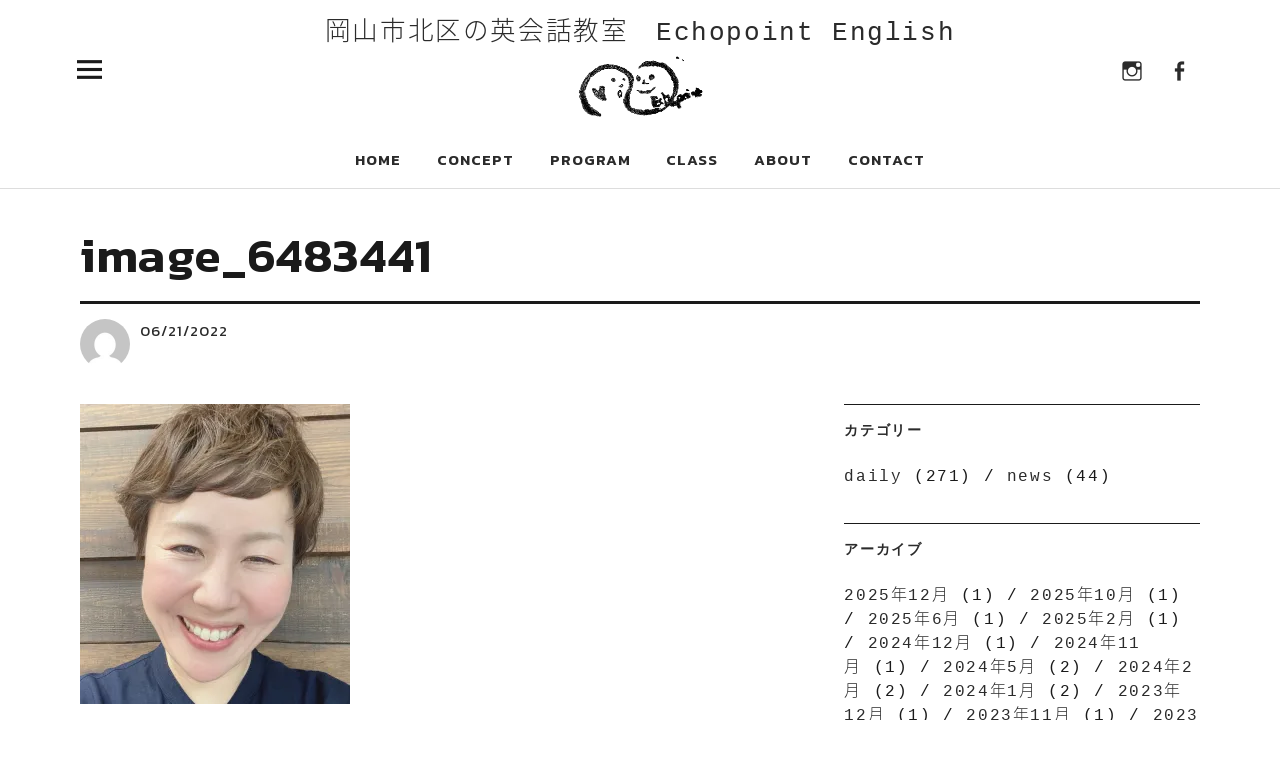

--- FILE ---
content_type: text/html; charset=UTF-8
request_url: https://echopoint-english.jp/2022/06/15/%E5%8B%89%E5%BC%B7%E3%81%8C%E8%8B%A6%E6%89%8B%E3%81%A7%E3%82%82%E6%81%A5%E3%81%9A%E3%81%8B%E3%81%97%E3%81%8C%E3%82%8A%E5%B1%8B%E3%81%A7%E3%82%82%E8%8B%B1%E8%AA%9E%E3%81%8C%E5%A4%A7%E5%A5%BD%E3%81%8D/image_6483441/
body_size: 24415
content:
<!DOCTYPE html>
<html dir="ltr" lang="ja" class="no-js">
<head>
<meta charset="UTF-8">
<meta name="viewport" content="width=device-width, initial-scale=1">
<link rel="profile" href="http://gmpg.org/xfn/11">
<link rel="pingback" href="https://echopoint-english.jp/xmlrpc.php">
<script>(function(html){html.className = html.className.replace(/\bno-js\b/,'js')})(document.documentElement);</script>
<title>image_6483441 | 岡山市北区の英会話教室 Echopoint English</title>

		<!-- All in One SEO 4.8.1 - aioseo.com -->
	<meta name="robots" content="max-image-preview:large" />
	<meta name="author" content="fumika_saito"/>
	<meta name="google-site-verification" content="EHxtwnOhKQ3Y8fESMXyC7jaEvQKQpPaF7nSfCrhq08g" />
	<link rel="canonical" href="https://echopoint-english.jp/2022/06/15/%e5%8b%89%e5%bc%b7%e3%81%8c%e8%8b%a6%e6%89%8b%e3%81%a7%e3%82%82%e6%81%a5%e3%81%9a%e3%81%8b%e3%81%97%e3%81%8c%e3%82%8a%e5%b1%8b%e3%81%a7%e3%82%82%e8%8b%b1%e8%aa%9e%e3%81%8c%e5%a4%a7%e5%a5%bd%e3%81%8d/image_6483441/" />
	<meta name="generator" content="All in One SEO (AIOSEO) 4.8.1" />
		<script type="application/ld+json" class="aioseo-schema">
			{"@context":"https:\/\/schema.org","@graph":[{"@type":"BreadcrumbList","@id":"https:\/\/echopoint-english.jp\/2022\/06\/15\/%e5%8b%89%e5%bc%b7%e3%81%8c%e8%8b%a6%e6%89%8b%e3%81%a7%e3%82%82%e6%81%a5%e3%81%9a%e3%81%8b%e3%81%97%e3%81%8c%e3%82%8a%e5%b1%8b%e3%81%a7%e3%82%82%e8%8b%b1%e8%aa%9e%e3%81%8c%e5%a4%a7%e5%a5%bd%e3%81%8d\/image_6483441\/#breadcrumblist","itemListElement":[{"@type":"ListItem","@id":"https:\/\/echopoint-english.jp\/#listItem","position":1,"name":"\u5bb6","item":"https:\/\/echopoint-english.jp\/","nextItem":{"@type":"ListItem","@id":"https:\/\/echopoint-english.jp\/2022\/06\/15\/%e5%8b%89%e5%bc%b7%e3%81%8c%e8%8b%a6%e6%89%8b%e3%81%a7%e3%82%82%e6%81%a5%e3%81%9a%e3%81%8b%e3%81%97%e3%81%8c%e3%82%8a%e5%b1%8b%e3%81%a7%e3%82%82%e8%8b%b1%e8%aa%9e%e3%81%8c%e5%a4%a7%e5%a5%bd%e3%81%8d\/image_6483441\/#listItem","name":"image_6483441"}},{"@type":"ListItem","@id":"https:\/\/echopoint-english.jp\/2022\/06\/15\/%e5%8b%89%e5%bc%b7%e3%81%8c%e8%8b%a6%e6%89%8b%e3%81%a7%e3%82%82%e6%81%a5%e3%81%9a%e3%81%8b%e3%81%97%e3%81%8c%e3%82%8a%e5%b1%8b%e3%81%a7%e3%82%82%e8%8b%b1%e8%aa%9e%e3%81%8c%e5%a4%a7%e5%a5%bd%e3%81%8d\/image_6483441\/#listItem","position":2,"name":"image_6483441","previousItem":{"@type":"ListItem","@id":"https:\/\/echopoint-english.jp\/#listItem","name":"\u5bb6"}}]},{"@type":"ItemPage","@id":"https:\/\/echopoint-english.jp\/2022\/06\/15\/%e5%8b%89%e5%bc%b7%e3%81%8c%e8%8b%a6%e6%89%8b%e3%81%a7%e3%82%82%e6%81%a5%e3%81%9a%e3%81%8b%e3%81%97%e3%81%8c%e3%82%8a%e5%b1%8b%e3%81%a7%e3%82%82%e8%8b%b1%e8%aa%9e%e3%81%8c%e5%a4%a7%e5%a5%bd%e3%81%8d\/image_6483441\/#itempage","url":"https:\/\/echopoint-english.jp\/2022\/06\/15\/%e5%8b%89%e5%bc%b7%e3%81%8c%e8%8b%a6%e6%89%8b%e3%81%a7%e3%82%82%e6%81%a5%e3%81%9a%e3%81%8b%e3%81%97%e3%81%8c%e3%82%8a%e5%b1%8b%e3%81%a7%e3%82%82%e8%8b%b1%e8%aa%9e%e3%81%8c%e5%a4%a7%e5%a5%bd%e3%81%8d\/image_6483441\/","name":"image_6483441 | \u5ca1\u5c71\u5e02\u5317\u533a\u306e\u82f1\u4f1a\u8a71\u6559\u5ba4 Echopoint English","inLanguage":"ja","isPartOf":{"@id":"https:\/\/echopoint-english.jp\/#website"},"breadcrumb":{"@id":"https:\/\/echopoint-english.jp\/2022\/06\/15\/%e5%8b%89%e5%bc%b7%e3%81%8c%e8%8b%a6%e6%89%8b%e3%81%a7%e3%82%82%e6%81%a5%e3%81%9a%e3%81%8b%e3%81%97%e3%81%8c%e3%82%8a%e5%b1%8b%e3%81%a7%e3%82%82%e8%8b%b1%e8%aa%9e%e3%81%8c%e5%a4%a7%e5%a5%bd%e3%81%8d\/image_6483441\/#breadcrumblist"},"author":{"@id":"https:\/\/echopoint-english.jp\/author\/fumika_saito\/#author"},"creator":{"@id":"https:\/\/echopoint-english.jp\/author\/fumika_saito\/#author"},"datePublished":"2022-06-21T15:49:19+09:00","dateModified":"2022-06-21T15:49:19+09:00"},{"@type":"Organization","@id":"https:\/\/echopoint-english.jp\/#organization","name":"Echopoint English","description":"\u5ca1\u5c71\u5e02\u5317\u533a\u306e\u4f53\u9a13\u578b\u82f1\u4f1a\u8a71\u6559\u5ba4","url":"https:\/\/echopoint-english.jp\/","logo":{"@type":"ImageObject","url":"https:\/\/i0.wp.com\/echopoint-english.jp\/wp-content\/uploads\/2016\/08\/logo_scan.png?fit=300%2C154&ssl=1","@id":"https:\/\/echopoint-english.jp\/2022\/06\/15\/%e5%8b%89%e5%bc%b7%e3%81%8c%e8%8b%a6%e6%89%8b%e3%81%a7%e3%82%82%e6%81%a5%e3%81%9a%e3%81%8b%e3%81%97%e3%81%8c%e3%82%8a%e5%b1%8b%e3%81%a7%e3%82%82%e8%8b%b1%e8%aa%9e%e3%81%8c%e5%a4%a7%e5%a5%bd%e3%81%8d\/image_6483441\/#organizationLogo","width":300,"height":154},"image":{"@id":"https:\/\/echopoint-english.jp\/2022\/06\/15\/%e5%8b%89%e5%bc%b7%e3%81%8c%e8%8b%a6%e6%89%8b%e3%81%a7%e3%82%82%e6%81%a5%e3%81%9a%e3%81%8b%e3%81%97%e3%81%8c%e3%82%8a%e5%b1%8b%e3%81%a7%e3%82%82%e8%8b%b1%e8%aa%9e%e3%81%8c%e5%a4%a7%e5%a5%bd%e3%81%8d\/image_6483441\/#organizationLogo"}},{"@type":"Person","@id":"https:\/\/echopoint-english.jp\/author\/fumika_saito\/#author","url":"https:\/\/echopoint-english.jp\/author\/fumika_saito\/","name":"fumika_saito","image":{"@type":"ImageObject","@id":"https:\/\/echopoint-english.jp\/2022\/06\/15\/%e5%8b%89%e5%bc%b7%e3%81%8c%e8%8b%a6%e6%89%8b%e3%81%a7%e3%82%82%e6%81%a5%e3%81%9a%e3%81%8b%e3%81%97%e3%81%8c%e3%82%8a%e5%b1%8b%e3%81%a7%e3%82%82%e8%8b%b1%e8%aa%9e%e3%81%8c%e5%a4%a7%e5%a5%bd%e3%81%8d\/image_6483441\/#authorImage","url":"https:\/\/secure.gravatar.com\/avatar\/713db0606b5fe53fae921fe138ff8a9d?s=96&d=mm&r=g","width":96,"height":96,"caption":"fumika_saito"}},{"@type":"WebSite","@id":"https:\/\/echopoint-english.jp\/#website","url":"https:\/\/echopoint-english.jp\/","name":"\u5ca1\u5c71\u5e02\u5317\u533a\u306e\u82f1\u4f1a\u8a71\u6559\u5ba4\u3000Echopoint English","description":"\u5ca1\u5c71\u5e02\u5317\u533a\u306e\u4f53\u9a13\u578b\u82f1\u4f1a\u8a71\u6559\u5ba4","inLanguage":"ja","publisher":{"@id":"https:\/\/echopoint-english.jp\/#organization"}}]}
		</script>
		<!-- All in One SEO -->

<link rel='dns-prefetch' href='//secure.gravatar.com' />
<link rel='dns-prefetch' href='//stats.wp.com' />
<link rel='dns-prefetch' href='//fonts.googleapis.com' />
<link rel='dns-prefetch' href='//v0.wordpress.com' />
<link rel='dns-prefetch' href='//i0.wp.com' />
<link rel='dns-prefetch' href='//c0.wp.com' />
<link rel="alternate" type="application/rss+xml" title="岡山市北区の英会話教室　Echopoint English &raquo; フィード" href="https://echopoint-english.jp/feed/" />
<link rel="alternate" type="application/rss+xml" title="岡山市北区の英会話教室　Echopoint English &raquo; コメントフィード" href="https://echopoint-english.jp/comments/feed/" />
		<!-- This site uses the Google Analytics by MonsterInsights plugin v9.11.1 - Using Analytics tracking - https://www.monsterinsights.com/ -->
							<script src="//www.googletagmanager.com/gtag/js?id=G-TR0J49X4KG"  data-cfasync="false" data-wpfc-render="false" type="text/javascript" async></script>
			<script data-cfasync="false" data-wpfc-render="false" type="text/javascript">
				var mi_version = '9.11.1';
				var mi_track_user = true;
				var mi_no_track_reason = '';
								var MonsterInsightsDefaultLocations = {"page_location":"https:\/\/echopoint-english.jp\/2022\/06\/15\/%E5%8B%89%E5%BC%B7%E3%81%8C%E8%8B%A6%E6%89%8B%E3%81%A7%E3%82%82%E6%81%A5%E3%81%9A%E3%81%8B%E3%81%97%E3%81%8C%E3%82%8A%E5%B1%8B%E3%81%A7%E3%82%82%E8%8B%B1%E8%AA%9E%E3%81%8C%E5%A4%A7%E5%A5%BD%E3%81%8D\/image_6483441\/"};
								if ( typeof MonsterInsightsPrivacyGuardFilter === 'function' ) {
					var MonsterInsightsLocations = (typeof MonsterInsightsExcludeQuery === 'object') ? MonsterInsightsPrivacyGuardFilter( MonsterInsightsExcludeQuery ) : MonsterInsightsPrivacyGuardFilter( MonsterInsightsDefaultLocations );
				} else {
					var MonsterInsightsLocations = (typeof MonsterInsightsExcludeQuery === 'object') ? MonsterInsightsExcludeQuery : MonsterInsightsDefaultLocations;
				}

								var disableStrs = [
										'ga-disable-G-TR0J49X4KG',
									];

				/* Function to detect opted out users */
				function __gtagTrackerIsOptedOut() {
					for (var index = 0; index < disableStrs.length; index++) {
						if (document.cookie.indexOf(disableStrs[index] + '=true') > -1) {
							return true;
						}
					}

					return false;
				}

				/* Disable tracking if the opt-out cookie exists. */
				if (__gtagTrackerIsOptedOut()) {
					for (var index = 0; index < disableStrs.length; index++) {
						window[disableStrs[index]] = true;
					}
				}

				/* Opt-out function */
				function __gtagTrackerOptout() {
					for (var index = 0; index < disableStrs.length; index++) {
						document.cookie = disableStrs[index] + '=true; expires=Thu, 31 Dec 2099 23:59:59 UTC; path=/';
						window[disableStrs[index]] = true;
					}
				}

				if ('undefined' === typeof gaOptout) {
					function gaOptout() {
						__gtagTrackerOptout();
					}
				}
								window.dataLayer = window.dataLayer || [];

				window.MonsterInsightsDualTracker = {
					helpers: {},
					trackers: {},
				};
				if (mi_track_user) {
					function __gtagDataLayer() {
						dataLayer.push(arguments);
					}

					function __gtagTracker(type, name, parameters) {
						if (!parameters) {
							parameters = {};
						}

						if (parameters.send_to) {
							__gtagDataLayer.apply(null, arguments);
							return;
						}

						if (type === 'event') {
														parameters.send_to = monsterinsights_frontend.v4_id;
							var hookName = name;
							if (typeof parameters['event_category'] !== 'undefined') {
								hookName = parameters['event_category'] + ':' + name;
							}

							if (typeof MonsterInsightsDualTracker.trackers[hookName] !== 'undefined') {
								MonsterInsightsDualTracker.trackers[hookName](parameters);
							} else {
								__gtagDataLayer('event', name, parameters);
							}
							
						} else {
							__gtagDataLayer.apply(null, arguments);
						}
					}

					__gtagTracker('js', new Date());
					__gtagTracker('set', {
						'developer_id.dZGIzZG': true,
											});
					if ( MonsterInsightsLocations.page_location ) {
						__gtagTracker('set', MonsterInsightsLocations);
					}
										__gtagTracker('config', 'G-TR0J49X4KG', {"forceSSL":"true","link_attribution":"true"} );
										window.gtag = __gtagTracker;										(function () {
						/* https://developers.google.com/analytics/devguides/collection/analyticsjs/ */
						/* ga and __gaTracker compatibility shim. */
						var noopfn = function () {
							return null;
						};
						var newtracker = function () {
							return new Tracker();
						};
						var Tracker = function () {
							return null;
						};
						var p = Tracker.prototype;
						p.get = noopfn;
						p.set = noopfn;
						p.send = function () {
							var args = Array.prototype.slice.call(arguments);
							args.unshift('send');
							__gaTracker.apply(null, args);
						};
						var __gaTracker = function () {
							var len = arguments.length;
							if (len === 0) {
								return;
							}
							var f = arguments[len - 1];
							if (typeof f !== 'object' || f === null || typeof f.hitCallback !== 'function') {
								if ('send' === arguments[0]) {
									var hitConverted, hitObject = false, action;
									if ('event' === arguments[1]) {
										if ('undefined' !== typeof arguments[3]) {
											hitObject = {
												'eventAction': arguments[3],
												'eventCategory': arguments[2],
												'eventLabel': arguments[4],
												'value': arguments[5] ? arguments[5] : 1,
											}
										}
									}
									if ('pageview' === arguments[1]) {
										if ('undefined' !== typeof arguments[2]) {
											hitObject = {
												'eventAction': 'page_view',
												'page_path': arguments[2],
											}
										}
									}
									if (typeof arguments[2] === 'object') {
										hitObject = arguments[2];
									}
									if (typeof arguments[5] === 'object') {
										Object.assign(hitObject, arguments[5]);
									}
									if ('undefined' !== typeof arguments[1].hitType) {
										hitObject = arguments[1];
										if ('pageview' === hitObject.hitType) {
											hitObject.eventAction = 'page_view';
										}
									}
									if (hitObject) {
										action = 'timing' === arguments[1].hitType ? 'timing_complete' : hitObject.eventAction;
										hitConverted = mapArgs(hitObject);
										__gtagTracker('event', action, hitConverted);
									}
								}
								return;
							}

							function mapArgs(args) {
								var arg, hit = {};
								var gaMap = {
									'eventCategory': 'event_category',
									'eventAction': 'event_action',
									'eventLabel': 'event_label',
									'eventValue': 'event_value',
									'nonInteraction': 'non_interaction',
									'timingCategory': 'event_category',
									'timingVar': 'name',
									'timingValue': 'value',
									'timingLabel': 'event_label',
									'page': 'page_path',
									'location': 'page_location',
									'title': 'page_title',
									'referrer' : 'page_referrer',
								};
								for (arg in args) {
																		if (!(!args.hasOwnProperty(arg) || !gaMap.hasOwnProperty(arg))) {
										hit[gaMap[arg]] = args[arg];
									} else {
										hit[arg] = args[arg];
									}
								}
								return hit;
							}

							try {
								f.hitCallback();
							} catch (ex) {
							}
						};
						__gaTracker.create = newtracker;
						__gaTracker.getByName = newtracker;
						__gaTracker.getAll = function () {
							return [];
						};
						__gaTracker.remove = noopfn;
						__gaTracker.loaded = true;
						window['__gaTracker'] = __gaTracker;
					})();
									} else {
										console.log("");
					(function () {
						function __gtagTracker() {
							return null;
						}

						window['__gtagTracker'] = __gtagTracker;
						window['gtag'] = __gtagTracker;
					})();
									}
			</script>
							<!-- / Google Analytics by MonsterInsights -->
		<script type="text/javascript">
/* <![CDATA[ */
window._wpemojiSettings = {"baseUrl":"https:\/\/s.w.org\/images\/core\/emoji\/14.0.0\/72x72\/","ext":".png","svgUrl":"https:\/\/s.w.org\/images\/core\/emoji\/14.0.0\/svg\/","svgExt":".svg","source":{"concatemoji":"https:\/\/echopoint-english.jp\/wp-includes\/js\/wp-emoji-release.min.js?ver=6.4.7"}};
/*! This file is auto-generated */
!function(i,n){var o,s,e;function c(e){try{var t={supportTests:e,timestamp:(new Date).valueOf()};sessionStorage.setItem(o,JSON.stringify(t))}catch(e){}}function p(e,t,n){e.clearRect(0,0,e.canvas.width,e.canvas.height),e.fillText(t,0,0);var t=new Uint32Array(e.getImageData(0,0,e.canvas.width,e.canvas.height).data),r=(e.clearRect(0,0,e.canvas.width,e.canvas.height),e.fillText(n,0,0),new Uint32Array(e.getImageData(0,0,e.canvas.width,e.canvas.height).data));return t.every(function(e,t){return e===r[t]})}function u(e,t,n){switch(t){case"flag":return n(e,"\ud83c\udff3\ufe0f\u200d\u26a7\ufe0f","\ud83c\udff3\ufe0f\u200b\u26a7\ufe0f")?!1:!n(e,"\ud83c\uddfa\ud83c\uddf3","\ud83c\uddfa\u200b\ud83c\uddf3")&&!n(e,"\ud83c\udff4\udb40\udc67\udb40\udc62\udb40\udc65\udb40\udc6e\udb40\udc67\udb40\udc7f","\ud83c\udff4\u200b\udb40\udc67\u200b\udb40\udc62\u200b\udb40\udc65\u200b\udb40\udc6e\u200b\udb40\udc67\u200b\udb40\udc7f");case"emoji":return!n(e,"\ud83e\udef1\ud83c\udffb\u200d\ud83e\udef2\ud83c\udfff","\ud83e\udef1\ud83c\udffb\u200b\ud83e\udef2\ud83c\udfff")}return!1}function f(e,t,n){var r="undefined"!=typeof WorkerGlobalScope&&self instanceof WorkerGlobalScope?new OffscreenCanvas(300,150):i.createElement("canvas"),a=r.getContext("2d",{willReadFrequently:!0}),o=(a.textBaseline="top",a.font="600 32px Arial",{});return e.forEach(function(e){o[e]=t(a,e,n)}),o}function t(e){var t=i.createElement("script");t.src=e,t.defer=!0,i.head.appendChild(t)}"undefined"!=typeof Promise&&(o="wpEmojiSettingsSupports",s=["flag","emoji"],n.supports={everything:!0,everythingExceptFlag:!0},e=new Promise(function(e){i.addEventListener("DOMContentLoaded",e,{once:!0})}),new Promise(function(t){var n=function(){try{var e=JSON.parse(sessionStorage.getItem(o));if("object"==typeof e&&"number"==typeof e.timestamp&&(new Date).valueOf()<e.timestamp+604800&&"object"==typeof e.supportTests)return e.supportTests}catch(e){}return null}();if(!n){if("undefined"!=typeof Worker&&"undefined"!=typeof OffscreenCanvas&&"undefined"!=typeof URL&&URL.createObjectURL&&"undefined"!=typeof Blob)try{var e="postMessage("+f.toString()+"("+[JSON.stringify(s),u.toString(),p.toString()].join(",")+"));",r=new Blob([e],{type:"text/javascript"}),a=new Worker(URL.createObjectURL(r),{name:"wpTestEmojiSupports"});return void(a.onmessage=function(e){c(n=e.data),a.terminate(),t(n)})}catch(e){}c(n=f(s,u,p))}t(n)}).then(function(e){for(var t in e)n.supports[t]=e[t],n.supports.everything=n.supports.everything&&n.supports[t],"flag"!==t&&(n.supports.everythingExceptFlag=n.supports.everythingExceptFlag&&n.supports[t]);n.supports.everythingExceptFlag=n.supports.everythingExceptFlag&&!n.supports.flag,n.DOMReady=!1,n.readyCallback=function(){n.DOMReady=!0}}).then(function(){return e}).then(function(){var e;n.supports.everything||(n.readyCallback(),(e=n.source||{}).concatemoji?t(e.concatemoji):e.wpemoji&&e.twemoji&&(t(e.twemoji),t(e.wpemoji)))}))}((window,document),window._wpemojiSettings);
/* ]]> */
</script>
<style id='wp-emoji-styles-inline-css' type='text/css'>

	img.wp-smiley, img.emoji {
		display: inline !important;
		border: none !important;
		box-shadow: none !important;
		height: 1em !important;
		width: 1em !important;
		margin: 0 0.07em !important;
		vertical-align: -0.1em !important;
		background: none !important;
		padding: 0 !important;
	}
</style>
<link rel='stylesheet' id='wp-block-library-css' href='https://c0.wp.com/c/6.4.7/wp-includes/css/dist/block-library/style.min.css' type='text/css' media='all' />
<style id='wp-block-library-inline-css' type='text/css'>
.has-text-align-justify{text-align:justify;}
</style>
<style id='wp-block-library-theme-inline-css' type='text/css'>
.wp-block-audio figcaption{color:#555;font-size:13px;text-align:center}.is-dark-theme .wp-block-audio figcaption{color:hsla(0,0%,100%,.65)}.wp-block-audio{margin:0 0 1em}.wp-block-code{border:1px solid #ccc;border-radius:4px;font-family:Menlo,Consolas,monaco,monospace;padding:.8em 1em}.wp-block-embed figcaption{color:#555;font-size:13px;text-align:center}.is-dark-theme .wp-block-embed figcaption{color:hsla(0,0%,100%,.65)}.wp-block-embed{margin:0 0 1em}.blocks-gallery-caption{color:#555;font-size:13px;text-align:center}.is-dark-theme .blocks-gallery-caption{color:hsla(0,0%,100%,.65)}.wp-block-image figcaption{color:#555;font-size:13px;text-align:center}.is-dark-theme .wp-block-image figcaption{color:hsla(0,0%,100%,.65)}.wp-block-image{margin:0 0 1em}.wp-block-pullquote{border-bottom:4px solid;border-top:4px solid;color:currentColor;margin-bottom:1.75em}.wp-block-pullquote cite,.wp-block-pullquote footer,.wp-block-pullquote__citation{color:currentColor;font-size:.8125em;font-style:normal;text-transform:uppercase}.wp-block-quote{border-left:.25em solid;margin:0 0 1.75em;padding-left:1em}.wp-block-quote cite,.wp-block-quote footer{color:currentColor;font-size:.8125em;font-style:normal;position:relative}.wp-block-quote.has-text-align-right{border-left:none;border-right:.25em solid;padding-left:0;padding-right:1em}.wp-block-quote.has-text-align-center{border:none;padding-left:0}.wp-block-quote.is-large,.wp-block-quote.is-style-large,.wp-block-quote.is-style-plain{border:none}.wp-block-search .wp-block-search__label{font-weight:700}.wp-block-search__button{border:1px solid #ccc;padding:.375em .625em}:where(.wp-block-group.has-background){padding:1.25em 2.375em}.wp-block-separator.has-css-opacity{opacity:.4}.wp-block-separator{border:none;border-bottom:2px solid;margin-left:auto;margin-right:auto}.wp-block-separator.has-alpha-channel-opacity{opacity:1}.wp-block-separator:not(.is-style-wide):not(.is-style-dots){width:100px}.wp-block-separator.has-background:not(.is-style-dots){border-bottom:none;height:1px}.wp-block-separator.has-background:not(.is-style-wide):not(.is-style-dots){height:2px}.wp-block-table{margin:0 0 1em}.wp-block-table td,.wp-block-table th{word-break:normal}.wp-block-table figcaption{color:#555;font-size:13px;text-align:center}.is-dark-theme .wp-block-table figcaption{color:hsla(0,0%,100%,.65)}.wp-block-video figcaption{color:#555;font-size:13px;text-align:center}.is-dark-theme .wp-block-video figcaption{color:hsla(0,0%,100%,.65)}.wp-block-video{margin:0 0 1em}.wp-block-template-part.has-background{margin-bottom:0;margin-top:0;padding:1.25em 2.375em}
</style>
<link rel='stylesheet' id='mediaelement-css' href='https://c0.wp.com/c/6.4.7/wp-includes/js/mediaelement/mediaelementplayer-legacy.min.css' type='text/css' media='all' />
<link rel='stylesheet' id='wp-mediaelement-css' href='https://c0.wp.com/c/6.4.7/wp-includes/js/mediaelement/wp-mediaelement.min.css' type='text/css' media='all' />
<style id='classic-theme-styles-inline-css' type='text/css'>
/*! This file is auto-generated */
.wp-block-button__link{color:#fff;background-color:#32373c;border-radius:9999px;box-shadow:none;text-decoration:none;padding:calc(.667em + 2px) calc(1.333em + 2px);font-size:1.125em}.wp-block-file__button{background:#32373c;color:#fff;text-decoration:none}
</style>
<style id='global-styles-inline-css' type='text/css'>
body{--wp--preset--color--black: #000000;--wp--preset--color--cyan-bluish-gray: #abb8c3;--wp--preset--color--white: #ffffff;--wp--preset--color--pale-pink: #f78da7;--wp--preset--color--vivid-red: #cf2e2e;--wp--preset--color--luminous-vivid-orange: #ff6900;--wp--preset--color--luminous-vivid-amber: #fcb900;--wp--preset--color--light-green-cyan: #7bdcb5;--wp--preset--color--vivid-green-cyan: #00d084;--wp--preset--color--pale-cyan-blue: #8ed1fc;--wp--preset--color--vivid-cyan-blue: #0693e3;--wp--preset--color--vivid-purple: #9b51e0;--wp--preset--color--dark: #1a1a1a;--wp--preset--color--light-grey: #f4f4f4;--wp--preset--color--light-blue: #51a8dd;--wp--preset--color--dark-blue: #0c6ca6;--wp--preset--gradient--vivid-cyan-blue-to-vivid-purple: linear-gradient(135deg,rgba(6,147,227,1) 0%,rgb(155,81,224) 100%);--wp--preset--gradient--light-green-cyan-to-vivid-green-cyan: linear-gradient(135deg,rgb(122,220,180) 0%,rgb(0,208,130) 100%);--wp--preset--gradient--luminous-vivid-amber-to-luminous-vivid-orange: linear-gradient(135deg,rgba(252,185,0,1) 0%,rgba(255,105,0,1) 100%);--wp--preset--gradient--luminous-vivid-orange-to-vivid-red: linear-gradient(135deg,rgba(255,105,0,1) 0%,rgb(207,46,46) 100%);--wp--preset--gradient--very-light-gray-to-cyan-bluish-gray: linear-gradient(135deg,rgb(238,238,238) 0%,rgb(169,184,195) 100%);--wp--preset--gradient--cool-to-warm-spectrum: linear-gradient(135deg,rgb(74,234,220) 0%,rgb(151,120,209) 20%,rgb(207,42,186) 40%,rgb(238,44,130) 60%,rgb(251,105,98) 80%,rgb(254,248,76) 100%);--wp--preset--gradient--blush-light-purple: linear-gradient(135deg,rgb(255,206,236) 0%,rgb(152,150,240) 100%);--wp--preset--gradient--blush-bordeaux: linear-gradient(135deg,rgb(254,205,165) 0%,rgb(254,45,45) 50%,rgb(107,0,62) 100%);--wp--preset--gradient--luminous-dusk: linear-gradient(135deg,rgb(255,203,112) 0%,rgb(199,81,192) 50%,rgb(65,88,208) 100%);--wp--preset--gradient--pale-ocean: linear-gradient(135deg,rgb(255,245,203) 0%,rgb(182,227,212) 50%,rgb(51,167,181) 100%);--wp--preset--gradient--electric-grass: linear-gradient(135deg,rgb(202,248,128) 0%,rgb(113,206,126) 100%);--wp--preset--gradient--midnight: linear-gradient(135deg,rgb(2,3,129) 0%,rgb(40,116,252) 100%);--wp--preset--font-size--small: 16px;--wp--preset--font-size--medium: 20px;--wp--preset--font-size--large: 22px;--wp--preset--font-size--x-large: 42px;--wp--preset--font-size--regular: 19px;--wp--preset--font-size--larger: 26px;--wp--preset--spacing--20: 0.44rem;--wp--preset--spacing--30: 0.67rem;--wp--preset--spacing--40: 1rem;--wp--preset--spacing--50: 1.5rem;--wp--preset--spacing--60: 2.25rem;--wp--preset--spacing--70: 3.38rem;--wp--preset--spacing--80: 5.06rem;--wp--preset--shadow--natural: 6px 6px 9px rgba(0, 0, 0, 0.2);--wp--preset--shadow--deep: 12px 12px 50px rgba(0, 0, 0, 0.4);--wp--preset--shadow--sharp: 6px 6px 0px rgba(0, 0, 0, 0.2);--wp--preset--shadow--outlined: 6px 6px 0px -3px rgba(255, 255, 255, 1), 6px 6px rgba(0, 0, 0, 1);--wp--preset--shadow--crisp: 6px 6px 0px rgba(0, 0, 0, 1);}:where(.is-layout-flex){gap: 0.5em;}:where(.is-layout-grid){gap: 0.5em;}body .is-layout-flow > .alignleft{float: left;margin-inline-start: 0;margin-inline-end: 2em;}body .is-layout-flow > .alignright{float: right;margin-inline-start: 2em;margin-inline-end: 0;}body .is-layout-flow > .aligncenter{margin-left: auto !important;margin-right: auto !important;}body .is-layout-constrained > .alignleft{float: left;margin-inline-start: 0;margin-inline-end: 2em;}body .is-layout-constrained > .alignright{float: right;margin-inline-start: 2em;margin-inline-end: 0;}body .is-layout-constrained > .aligncenter{margin-left: auto !important;margin-right: auto !important;}body .is-layout-constrained > :where(:not(.alignleft):not(.alignright):not(.alignfull)){max-width: var(--wp--style--global--content-size);margin-left: auto !important;margin-right: auto !important;}body .is-layout-constrained > .alignwide{max-width: var(--wp--style--global--wide-size);}body .is-layout-flex{display: flex;}body .is-layout-flex{flex-wrap: wrap;align-items: center;}body .is-layout-flex > *{margin: 0;}body .is-layout-grid{display: grid;}body .is-layout-grid > *{margin: 0;}:where(.wp-block-columns.is-layout-flex){gap: 2em;}:where(.wp-block-columns.is-layout-grid){gap: 2em;}:where(.wp-block-post-template.is-layout-flex){gap: 1.25em;}:where(.wp-block-post-template.is-layout-grid){gap: 1.25em;}.has-black-color{color: var(--wp--preset--color--black) !important;}.has-cyan-bluish-gray-color{color: var(--wp--preset--color--cyan-bluish-gray) !important;}.has-white-color{color: var(--wp--preset--color--white) !important;}.has-pale-pink-color{color: var(--wp--preset--color--pale-pink) !important;}.has-vivid-red-color{color: var(--wp--preset--color--vivid-red) !important;}.has-luminous-vivid-orange-color{color: var(--wp--preset--color--luminous-vivid-orange) !important;}.has-luminous-vivid-amber-color{color: var(--wp--preset--color--luminous-vivid-amber) !important;}.has-light-green-cyan-color{color: var(--wp--preset--color--light-green-cyan) !important;}.has-vivid-green-cyan-color{color: var(--wp--preset--color--vivid-green-cyan) !important;}.has-pale-cyan-blue-color{color: var(--wp--preset--color--pale-cyan-blue) !important;}.has-vivid-cyan-blue-color{color: var(--wp--preset--color--vivid-cyan-blue) !important;}.has-vivid-purple-color{color: var(--wp--preset--color--vivid-purple) !important;}.has-black-background-color{background-color: var(--wp--preset--color--black) !important;}.has-cyan-bluish-gray-background-color{background-color: var(--wp--preset--color--cyan-bluish-gray) !important;}.has-white-background-color{background-color: var(--wp--preset--color--white) !important;}.has-pale-pink-background-color{background-color: var(--wp--preset--color--pale-pink) !important;}.has-vivid-red-background-color{background-color: var(--wp--preset--color--vivid-red) !important;}.has-luminous-vivid-orange-background-color{background-color: var(--wp--preset--color--luminous-vivid-orange) !important;}.has-luminous-vivid-amber-background-color{background-color: var(--wp--preset--color--luminous-vivid-amber) !important;}.has-light-green-cyan-background-color{background-color: var(--wp--preset--color--light-green-cyan) !important;}.has-vivid-green-cyan-background-color{background-color: var(--wp--preset--color--vivid-green-cyan) !important;}.has-pale-cyan-blue-background-color{background-color: var(--wp--preset--color--pale-cyan-blue) !important;}.has-vivid-cyan-blue-background-color{background-color: var(--wp--preset--color--vivid-cyan-blue) !important;}.has-vivid-purple-background-color{background-color: var(--wp--preset--color--vivid-purple) !important;}.has-black-border-color{border-color: var(--wp--preset--color--black) !important;}.has-cyan-bluish-gray-border-color{border-color: var(--wp--preset--color--cyan-bluish-gray) !important;}.has-white-border-color{border-color: var(--wp--preset--color--white) !important;}.has-pale-pink-border-color{border-color: var(--wp--preset--color--pale-pink) !important;}.has-vivid-red-border-color{border-color: var(--wp--preset--color--vivid-red) !important;}.has-luminous-vivid-orange-border-color{border-color: var(--wp--preset--color--luminous-vivid-orange) !important;}.has-luminous-vivid-amber-border-color{border-color: var(--wp--preset--color--luminous-vivid-amber) !important;}.has-light-green-cyan-border-color{border-color: var(--wp--preset--color--light-green-cyan) !important;}.has-vivid-green-cyan-border-color{border-color: var(--wp--preset--color--vivid-green-cyan) !important;}.has-pale-cyan-blue-border-color{border-color: var(--wp--preset--color--pale-cyan-blue) !important;}.has-vivid-cyan-blue-border-color{border-color: var(--wp--preset--color--vivid-cyan-blue) !important;}.has-vivid-purple-border-color{border-color: var(--wp--preset--color--vivid-purple) !important;}.has-vivid-cyan-blue-to-vivid-purple-gradient-background{background: var(--wp--preset--gradient--vivid-cyan-blue-to-vivid-purple) !important;}.has-light-green-cyan-to-vivid-green-cyan-gradient-background{background: var(--wp--preset--gradient--light-green-cyan-to-vivid-green-cyan) !important;}.has-luminous-vivid-amber-to-luminous-vivid-orange-gradient-background{background: var(--wp--preset--gradient--luminous-vivid-amber-to-luminous-vivid-orange) !important;}.has-luminous-vivid-orange-to-vivid-red-gradient-background{background: var(--wp--preset--gradient--luminous-vivid-orange-to-vivid-red) !important;}.has-very-light-gray-to-cyan-bluish-gray-gradient-background{background: var(--wp--preset--gradient--very-light-gray-to-cyan-bluish-gray) !important;}.has-cool-to-warm-spectrum-gradient-background{background: var(--wp--preset--gradient--cool-to-warm-spectrum) !important;}.has-blush-light-purple-gradient-background{background: var(--wp--preset--gradient--blush-light-purple) !important;}.has-blush-bordeaux-gradient-background{background: var(--wp--preset--gradient--blush-bordeaux) !important;}.has-luminous-dusk-gradient-background{background: var(--wp--preset--gradient--luminous-dusk) !important;}.has-pale-ocean-gradient-background{background: var(--wp--preset--gradient--pale-ocean) !important;}.has-electric-grass-gradient-background{background: var(--wp--preset--gradient--electric-grass) !important;}.has-midnight-gradient-background{background: var(--wp--preset--gradient--midnight) !important;}.has-small-font-size{font-size: var(--wp--preset--font-size--small) !important;}.has-medium-font-size{font-size: var(--wp--preset--font-size--medium) !important;}.has-large-font-size{font-size: var(--wp--preset--font-size--large) !important;}.has-x-large-font-size{font-size: var(--wp--preset--font-size--x-large) !important;}
.wp-block-navigation a:where(:not(.wp-element-button)){color: inherit;}
:where(.wp-block-post-template.is-layout-flex){gap: 1.25em;}:where(.wp-block-post-template.is-layout-grid){gap: 1.25em;}
:where(.wp-block-columns.is-layout-flex){gap: 2em;}:where(.wp-block-columns.is-layout-grid){gap: 2em;}
.wp-block-pullquote{font-size: 1.5em;line-height: 1.6;}
</style>
<link rel='stylesheet' id='contact-form-7-css' href='https://echopoint-english.jp/wp-content/plugins/contact-form-7/includes/css/styles.css?ver=5.8.6' type='text/css' media='all' />
<link rel='stylesheet' id='uku-fonts-css' href='https://fonts.googleapis.com/css?family=Noticia+Text%3A400%2C400italic%2C700%2C700italic%7CKanit%3A400%2C500%2C600%2C700&#038;subset=latin%2Clatin-ext' type='text/css' media='all' />
<link rel='stylesheet' id='uku-style-css' href='https://echopoint-english.jp/wp-content/themes/uku/style.css?ver=20160507' type='text/css' media='all' />
<link rel='stylesheet' id='genericons-css' href='https://c0.wp.com/p/jetpack/13.0.1/_inc/genericons/genericons/genericons.css' type='text/css' media='all' />
<link rel='stylesheet' id='jetpack_css-css' href='https://c0.wp.com/p/jetpack/13.0.1/css/jetpack.css' type='text/css' media='all' />
<script type="text/javascript" src="https://echopoint-english.jp/wp-content/plugins/google-analytics-for-wordpress/assets/js/frontend-gtag.min.js?ver=9.11.1" id="monsterinsights-frontend-script-js" async="async" data-wp-strategy="async"></script>
<script data-cfasync="false" data-wpfc-render="false" type="text/javascript" id='monsterinsights-frontend-script-js-extra'>/* <![CDATA[ */
var monsterinsights_frontend = {"js_events_tracking":"true","download_extensions":"doc,pdf,ppt,zip,xls,docx,pptx,xlsx","inbound_paths":"[{\"path\":\"\\\/go\\\/\",\"label\":\"affiliate\"},{\"path\":\"\\\/recommend\\\/\",\"label\":\"affiliate\"}]","home_url":"https:\/\/echopoint-english.jp","hash_tracking":"false","v4_id":"G-TR0J49X4KG"};/* ]]> */
</script>
<script type="text/javascript" src="https://c0.wp.com/c/6.4.7/wp-includes/js/jquery/jquery.min.js" id="jquery-core-js"></script>
<script type="text/javascript" src="https://c0.wp.com/c/6.4.7/wp-includes/js/jquery/jquery-migrate.min.js" id="jquery-migrate-js"></script>
<script type="text/javascript" src="https://echopoint-english.jp/wp-content/themes/uku/assets/js/jquery.viewportchecker.min.js?ver=1.8.7" id="viewportchecker-js"></script>
<script type="text/javascript" src="https://echopoint-english.jp/wp-content/themes/uku/assets/js/sticky-kit.min.js?ver=6.4.7" id="sticky-kit-js"></script>
<script type="text/javascript" src="https://echopoint-english.jp/wp-content/themes/uku/assets/js/jquery.fitvids.js?ver=1.1" id="fitvids-js"></script>
<link rel="https://api.w.org/" href="https://echopoint-english.jp/wp-json/" /><link rel="alternate" type="application/json" href="https://echopoint-english.jp/wp-json/wp/v2/media/1956" /><link rel="EditURI" type="application/rsd+xml" title="RSD" href="https://echopoint-english.jp/xmlrpc.php?rsd" />
<meta name="generator" content="WordPress 6.4.7" />
<link rel='shortlink' href='https://wp.me/a7HBjl-vy' />
<link rel="alternate" type="application/json+oembed" href="https://echopoint-english.jp/wp-json/oembed/1.0/embed?url=https%3A%2F%2Fechopoint-english.jp%2F2022%2F06%2F15%2F%25e5%258b%2589%25e5%25bc%25b7%25e3%2581%258c%25e8%258b%25a6%25e6%2589%258b%25e3%2581%25a7%25e3%2582%2582%25e6%2581%25a5%25e3%2581%259a%25e3%2581%258b%25e3%2581%2597%25e3%2581%258c%25e3%2582%258a%25e5%25b1%258b%25e3%2581%25a7%25e3%2582%2582%25e8%258b%25b1%25e8%25aa%259e%25e3%2581%258c%25e5%25a4%25a7%25e5%25a5%25bd%25e3%2581%258d%2Fimage_6483441%2F" />
<link rel="alternate" type="text/xml+oembed" href="https://echopoint-english.jp/wp-json/oembed/1.0/embed?url=https%3A%2F%2Fechopoint-english.jp%2F2022%2F06%2F15%2F%25e5%258b%2589%25e5%25bc%25b7%25e3%2581%258c%25e8%258b%25a6%25e6%2589%258b%25e3%2581%25a7%25e3%2582%2582%25e6%2581%25a5%25e3%2581%259a%25e3%2581%258b%25e3%2581%2597%25e3%2581%258c%25e3%2582%258a%25e5%25b1%258b%25e3%2581%25a7%25e3%2582%2582%25e8%258b%25b1%25e8%25aa%259e%25e3%2581%258c%25e5%25a4%25a7%25e5%25a5%25bd%25e3%2581%258d%2Fimage_6483441%2F&#038;format=xml" />
	<style>img#wpstats{display:none}</style>
			<style type="text/css">
							.entry-content a,
			.comment-text a,
			#desktop-navigation ul li a:hover,
			.featured-slider button.slick-arrow:hover::after,
			.front-section a.all-posts-link:hover,
			#overlay-close:hover,
			.widget-area .widget ul li a:hover,
			#sidebar-offcanvas .widget a:hover,
			.textwidget a:hover,
			#overlay-nav a:hover,
			.author-links a:hover,
			.single-post .post-navigation a:hover,
			.single-attachment .post-navigation a:hover,
			.author-bio a,
			.single-post .hentry .entry-meta a:hover,
			.entry-header a:hover,
			.entry-header h2.entry-title a:hover,
			.blog .entry-meta a:hover,
			.uku-neo .entry-content p a:hover,
			.uku-neo .author-bio a:hover,
			.uku-neo .comment-text a:hover,
			.uku-neo .entry-header h2.entry-title a:hover,
			.uku-serif .entry-header h2.entry-title a:hover,
			.uku-serif .entry-content p a,
			.uku-serif .entry-content li a,
			.uku-serif .author-bio a,
			.uku-serif .comment-text a {
				color: #8cd666;
			}
			.uku-serif .entry-content p a,
			.uku-serif .entry-content li a,
			.uku-serif .author-bio a,
			.uku-serif .comment-text a {
				box-shadow: inset 0 -1px 0 #8cd666;
			}
			.single-post .post-navigation a:hover,
			.single-attachment .post-navigation a:hover,
			#desktop-navigation ul li.menu-item-has-children a:hover::after,
			.desktop-search input.search-field:active,
			.desktop-search input.search-field:focus {
				border-color: #8cd666;
			}
			.featured-slider .entry-cats a,
			.section-one-column-one .entry-cats a,
			.section-three-column-one .entry-cats a,
			#front-section-four .entry-cats a,
			.single-post .entry-cats a,
			.blog.uku-standard.blog-defaultplus #primary .hentry.has-post-thumbnail:nth-child(4n) .entry-cats a,
			#desktop-navigation .sub-menu li a:hover,
			#desktop-navigation .children li a:hover,
			.widget_mc4wp_form_widget input[type="submit"],
			.uku-neo .featured-slider .entry-cats a:hover,
			.uku-neo .section-one-column-one .entry-cats a:hover,
			.uku-neo .section-three-column-one .entry-cats a:hover,
			.uku-neo #front-section-four .entry-cats a:hover,
			.uku-neo .single-post .entry-cats a:hover,
			.uku-neo .format-video .entry-thumbnail span.video-icon:before,
			.uku-neo .format-video .entry-thumbnail span.video-icon:after,
			.uku-neo .entry-content p a:hover::after,
			.uku-neo .author-bio a:hover::after,
			.uku-neo .comment-text a:hover::after {
				background: #8cd666;
			}
			.blog.blog-classic #primary .hentry.has-post-thumbnail:nth-child(4n) .entry-cats a {
				background: none !important;
			}
			@media screen and (min-width: 66.25em) {
				.uku-neo #overlay-open:hover,
				.uku-neo .search-open:hover,
				.uku-neo #overlay-open-sticky:hover,
				.uku-neo.fixedheader-dark.header-stick #overlay-open-sticky:hover,
				.uku-neo.fixedheader-dark.header-stick #search-open-sticky:hover {
					background: #8cd666;
				}
			}
							.entry-content a:hover,
			.comment-text a:hover,
			.author-bio a:hover {
				color: #acd698 !important;
			}
			.blog.blog-defaultplus #primary .hentry.has-post-thumbnail:nth-child(4n) .entry-cats a:hover,
			.featured-slider .entry-cats a:hover,
			.section-one-column-one .entry-cats a:hover,
			.section-three-column-one .entry-cats a:hover,
			#front-section-four .entry-cats a:hover,
			.single-post .entry-cats a:hover,
			#colophon .footer-feature-btn:hover,
			.comments-show #comments-toggle,
			.widget_mc4wp_form_widget input[type="submit"]:hover,
			#comments-toggle:hover,
			input[type="submit"]:hover,
			input#submit:hover,
			#primary #infinite-handle span:hover,
			#front-section-three a.all-posts-link:hover,
			.desktop-search input[type="submit"]:hover,
			.widget_search input[type="submit"]:hover,
			.post-password-form input[type="submit"]:hover,
			#offcanvas-widgets-open:hover,
			.offcanvas-widgets-show #offcanvas-widgets-open,
			.uku-standard.blog-classic .entry-content p a.more-link:hover {
				background: #acd698;
			}
			#colophon .footer-feature-textwrap .footer-feature-btn:hover,
			.comments-show #comments-toggle,
			#comments-toggle:hover,
			input[type="submit"]:hover,
			input#submit:hover,
			.blog #primary #infinite-handle span:hover,
			#front-section-three a.all-posts-link:hover,
			.desktop-search input[type="submit"]:hover,
			.widget_search input[type="submit"]:hover,
			.post-password-form input[type="submit"]:hover,
			#offcanvas-widgets-open:hover,
			.offcanvas-widgets-show #offcanvas-widgets-open,
			.uku-standard.blog-classic .entry-content p a.more-link:hover {
				border-color: #acd698 !important;
			}
							#colophon,
			.uku-serif .big-instagram-wrap {background: #acd698;}
						#colophon,
		#colophon .footer-menu ul a,
		#colophon .footer-menu ul a:hover,
		#colophon #site-info, #colophon #site-info a,
		#colophon #site-info, #colophon #site-info a:hover,
		#footer-social span,
		#colophon .social-nav ul li a,
		.uku-serif .big-instagram-wrap .null-instagram-feed .clear a,
		.uku-serif .big-instagram-wrap .widget h2.widget-title {
			color: ;
		}
		.footer-menus-wrap {
			border-bottom: 1px solid ;
		}
									#mobile-social ul li a,
			#overlay-nav ul li a,
			#offcanvas-widgets-open,
			.dropdown-toggle,
			#sidebar-offcanvas .widget h2.widget-title,
			#sidebar-offcanvas .widget,
			#sidebar-offcanvas .widget a {
				color: ;
			}
			#sidebar-offcanvas .widget h2.widget-title {border-color: ;}
			#offcanvas-widgets-open {border-color: ;}
			@media screen and (min-width: 66.25em) {
			#overlay-nav ul li,
			#overlay-nav ul ul.sub-menu,
			#overlay-nav ul ul.children {border-color: ;}
			#overlay-close {color: ;}
			#overlay-nav {
				border-color: ;
			}
			}
							#front-section-three {background: ;}
							.widget_mc4wp_form_widget, .jetpack_subscription_widget {background: ;}
							.uku-serif .front-about-img:after {background: ;}
							#shopfront-cats {background: ;}
							#front-section-twocolumn .entry-summary {display: block;}
															.blog .entry-comments {display: none !important;}
							.blog .entry-cats {display: none !important;}
							.entry-author, .entry-date:before {display: none !important;}
							.blog.blog-defaultplus #primary .hentry.has-post-thumbnail:nth-child(4n) .entry-thumbnail a:after,
			.featured-slider .entry-thumbnail a:after,
			.uku-serif .featured-slider .entry-thumbnail:after,
			.header-image:after,
			#front-section-four .entry-thumbnail a:after,
			.uku-serif #front-section-four .entry-thumbnail a .thumb-wrap:after,
			.single-post .big-thumb .entry-thumbnail a:after,
			.blog.blog-defaultplus #primary .hentry.has-post-thumbnail:nth-child(4n) .thumb-wrap:after,
			.section-two-column-one .thumb-wrap:after,
			.header-fullscreen #headerimg-wrap:after {background-color: ;}
									.header-fullscreen #headerimg-wrap:after {	background-color: transparent;}
							#front-section-four .meta-main-wrap,
			.featured-slider .meta-main-wrap,
			.blog.blog-defaultplus #primary .hentry.has-post-thumbnail:nth-child(4n) .meta-main-wrap,
			.uku-serif .section-two-column-one .entry-text-wrap,
			.big-thumb .title-wrap {
				background: -moz-linear-gradient(top, rgba(0,0,0,0) 0%, rgba(0,0,0,0) 100%);
				background: -webkit-linear-gradient(top, rgba(0,0,0,0) 0%,rgba(0,0,0,0) 100%);
				background: linear-gradient(to bottom, rgba(0,0,0,0) 0%,rgba(0,0,0,0) 100%);
			}
			
				</style>
		<meta name="generator" content="Elementor 3.25.4; features: additional_custom_breakpoints, e_optimized_control_loading; settings: css_print_method-external, google_font-enabled, font_display-auto">
			<style>
				.e-con.e-parent:nth-of-type(n+4):not(.e-lazyloaded):not(.e-no-lazyload),
				.e-con.e-parent:nth-of-type(n+4):not(.e-lazyloaded):not(.e-no-lazyload) * {
					background-image: none !important;
				}
				@media screen and (max-height: 1024px) {
					.e-con.e-parent:nth-of-type(n+3):not(.e-lazyloaded):not(.e-no-lazyload),
					.e-con.e-parent:nth-of-type(n+3):not(.e-lazyloaded):not(.e-no-lazyload) * {
						background-image: none !important;
					}
				}
				@media screen and (max-height: 640px) {
					.e-con.e-parent:nth-of-type(n+2):not(.e-lazyloaded):not(.e-no-lazyload),
					.e-con.e-parent:nth-of-type(n+2):not(.e-lazyloaded):not(.e-no-lazyload) * {
						background-image: none !important;
					}
				}
			</style>
				<style type="text/css" id="uku-header-css">
	
		</style>
	<style id="sccss">/*-----------------------------------------------------------------------------------*/
/*	2.0 General Styles
/*-----------------------------------------------------------------------------------*/

@import url(//fonts.googleapis.com/earlyaccess/notosansjapanese.css);

body {
	display: block;
	font-family: 'Open Sans', 'Cousine', 'メイリオ' sans-serif;
    font-weight: 200;
    letter-spacing: 0.1em;
    color: #1a1a1a;
	background: #ffffff;
	font-size: 16px;
	font-size: 1rem;
	line-height: 1.4;
}
html.overlay-show,
body.overlay-show {
    overflow: hidden;
}
body {
	padding-top: 51px; /* if main nav is fixed-positioned */
}
body.blog.slider-on.slider-fullscreen,
body.blog.headerimg-on.header-fullscreen {
	padding-top: 0;
}
#site-branding,
.blog-wrap,
.singlepost-wrap,
.recommended-posts-wrap,
#colophon,
.featured-slider .entry-header,
.featured-slider .entry-meta,
.mobile-search,
#overlay-nav ul li a,
#overlay-nav ul ul li a,
#mobile-social,
#sidebar-offcanvas .widget,
.front-section,
.slider-on.slider-boxed .featured-content {
	padding-left: 5.3125%; /* 17px at 320px */
	padding-right: 5.3125%; /* 17px at 320px */
}
#offcanvas-widgets-open,
.headerimg-on.header-boxed .header-image {
	margin-left: 5.3125%; /* 17px at 320px */
	margin-right: 5.3125%; /* 17px at 320px */
}
.featured-slider .entry-thumbnail a,
#front-section-four .entry-thumbnail a {
	width: 130%;
}
.featured-content,
#front-section-four .type-post {
	width: 100%;
	overflow: hidden;
}
.front-section:first-of-type,
.page .content-wrap,
.search-results .blog-wrap,
.archive .blog-wrap,
.error404 .content-wrap {
	padding-top: 35px;
}
.slider-on .front-section:first-of-type,
.headerimg-on .front-section:first-of-type {
	padding-top: 0;
}

/* --- Serif Styles --- */
h1.site-title,
p.site-title,
.entry-summary,
.widget,
.title-footer,
.entry-header p.intro,
.entry-content,
.entry-content p,
.entry-content table,
.entry-content dl,
.entry-content ul,
.entry-content ol,
p.section-about-text,
p.text-big,
p.text-small {
	font-family: 'Open Sans', 'Cousine', 'Noto Sans Japanese', 'メイリオ', sans-serif;
   font-weight: 200;
}
#secondary h2.widget-title,
#sidebar-page h2.widget-title,
.entry-content blockquote p,
.entry-content p span.uppercase,
.section-about-column-two  .social-nav ul li a,
.section-about-column-one p cite,
.widget_mc4wp_form_widget input[type="email"],
.widget_mc4wp_form_widget input[type="submit"],
.jetpack_subscription_widget #subscribe-email input[type="email"],
.jetpack_subscription_widget #subscribe-submit input[type="submit"],
.contact-form input[type="submit"],
input, 
textarea,
.site-content div.wpcf7 input,
.site-content div.wpcf7 textarea,
.site-content div.wpcf7 p,
a.standard-btn,
div.sharedaddy h3.sd-title,
.entry-content h1,
.entry-content h2,
.entry-content h3,
.entry-content  h4,
.entry-content  h5 {
	font-family: 'Kanit', sans-serif;
}

/* --- Font Sizes --- */
h1.site-title,
p.site-title {
	font-size: 23px;
	font-size: 1.4rem;
}
.single-post .entry-header h1.entry-title,
.blog-wrap h3.blog-title,
.archive-header h1.archive-title,
.page h1.entry-title,
.featured-slider .entry-header h2.entry-title,
#front-section-four .entry-header h2.entry-title,
.blog #primary .hentry.has-post-thumbnail:nth-child(4n+1) .entry-header h2.entry-title,
.front-section-title,
.social-front-title,
.section-one-column-one .entry-header h2.entry-title,
.section-three-column-one .entry-header h2.entry-title,
p.text-big,
.widget_mc4wp_form_widget p,
.jetpack_subscription_widget #subscribe-text p,
.single-post .entry-content blockquote p,
.page .entry-content blockquote p,
#front-section-three h3.front-section-title,
.recommended-posts-wrap #jp-relatedposts h3.jp-relatedposts-headline,
#big-footer-feature h3.footer-feature-title,
.single-post .entry-content p.intro {
	font-size: 20px;
	font-size: 1.25rem;
}
.entry-content blockquote,
.section-about-column-one p,
.entry-content p.pull-left,
.entry-content p.pull-right {
	font-size: 18px;
	font-size: 1.125rem;
}
.entry-content p,
#secondary h2.widget-title,
#sidebar-page h2.widget-title,
#comments .comment-author,
.entry-header h2.entry-title,
.entry-header p.intro,
.page .entry-content blockquote  cite,
.single-post .entry-content blockquote  cite,
.site-content div.wpcf7 input,
.site-content div.wpcf7 textarea,
.site-content div.wpcf7 p {
	font-size: 12px;
	font-size: 0.9rem;
}
.footer-menu h3.footer-menu-title,
#overlay-nav ul li a,
#desktop-navigation ul li a,
.comments-toggle,
.authorbox h3.author-title,
#comments h3.comments-title,
#comments #respond h3#reply-title,
.section-about-column-two  .social-nav ul li a,
.section-about-column-one p cite,
.footer-feature-btn,
.widget_mc4wp_form_widget h2.widget-title,
.jetpack_subscription_widget h2.widget-title,
.page a.post-edit-link,
.site-content p.nocomments,
.site-content div.wpcf7 p input.wpcf7-submit {
	font-size: 15px;
	font-size: 0.9375rem;
}
.entry-summary,
.footer-menu ul li,
#overlay-nav ul ul li a,
#footer-social span,
.widget_rss ul li .rssSummary,
.widget_rss ul li cite,
.contact-form label span {
	font-size: 14px;
	font-size: 0.875rem;
}
#site-info,
.front-section a.all-posts-link,
.single-post .entry-tags,
div.sharedaddy h3.sd-title {
	font-size: 12px;
	font-size: 0.75rem;
}
.entry-meta,
.entry-cats {
	font-size: 11px;
	font-size: 0.6875rem;
}
.entry-meta,
.entry-cats,
#overlay-nav ul li a,
#desktop-navigation ul li a,
.site-content p.nocomments,
.page-links {
	text-transform: uppercase;
	letter-spacing: 1px;
}





/*-----------------------------------------------------------------------------------*/
/*	17.0 Media Queries
/*-----------------------------------------------------------------------------------*/

/* Minimum width of 320 pixels (smartphone landscape)
------------------------------------------------------------------------------------ */
@media screen and (min-width: 20.000em) {
	.featured-slider .entry-edit,
	#front-section-four .entry-edit,
	.blog #primary .hentry.has-post-thumbnail:nth-child(4n+1) .entry-edit,
	.blog #primary .hentry.has-post-thumbnail:nth-child(4n+1) .entry-author {
		display: inline-block;
	}
	.blog #primary .hentry.has-post-thumbnail:nth-child(4n+1) .entry-date:before {
		content: ' / ';
		padding: 0 4px;
	}
	.blog #primary .hentry.has-post-thumbnail:nth-child(4n+1) .entry-edit,
	#front-section-four .entry-edit {
		padding-left: 20px;
	}
	.entry-content p.pull-left,
	.entry-content p.pull-right {
		width: 48%;
	}
	.entry-content p.pull-left {
		float: left;
		margin-right: 30px;
	}
	.entry-content p.pull-right {
		float: right;
		margin-left: 20px;
		text-align: right;
	}

  
 	body {
	padding-top: 89px; /* if main nav is fixed-positioned */
}
  
	/* --- Front Section 2-column --- */
	#front-section-twocolumn .type-post {
		width: 47.8134110787172%;
		float: left;
	}
	#front-section-twocolumn .type-post:nth-of-type(odd) {
		margin-right: 2.1865889212828%;
		clear: left;
	}
	#front-section-twocolumn .type-post:nth-of-type(even) {
		margin-left: 2.1865889212828%;
		clear: right;
	}
	#front-section-twocolumn .type-post:nth-last-of-type(2) {
		padding-bottom: 0;
	}
	
	/* --- Widgets --- */
	.widget_search input.search-field {
		width: 67.8%;
	}
	.widget_search input[type="submit"] {
		width: 30%;
	}
	
	.widget_mc4wp_form_widget input[type="email"],
	.jetpack_subscription_widget #subscribe-email input[type="email"] {
		width: 58%;
		float: left;
	}
	.widget_mc4wp_form_widget input[type="submit"],
	.jetpack_subscription_widget #subscribe-submit input[type="submit"] {
		width: 40%;
		float: right;
	}

	/* --- Footer --- */
	.footer-feature-image {
		width: 47.8134110787172%;
		float: left;
		margin-right: 2.1865889212828%;
	}
	.footer-feature-textwrap {
		width: 47.8134110787172%;
		float: right;
		padding-top: 0;
		margin-left: 2.1865889212828%;
	}
}
  
/* Minimum width of 600 pixels (smartphone landscape)
------------------------------------------------------------------------------------ */
@media screen and (min-width: 37.500em) {
	.featured-slider .entry-edit,
	#front-section-four .entry-edit,
	.blog #primary .hentry.has-post-thumbnail:nth-child(4n+1) .entry-edit,
	.blog #primary .hentry.has-post-thumbnail:nth-child(4n+1) .entry-author {
		display: inline-block;
	}
	.blog #primary .hentry.has-post-thumbnail:nth-child(4n+1) .entry-date:before {
		content: ' / ';
		padding: 0 4px;
	}
	.blog #primary .hentry.has-post-thumbnail:nth-child(4n+1) .entry-edit,
	#front-section-four .entry-edit {
		padding-left: 20px;
	}
	.entry-content p.pull-left,
	.entry-content p.pull-right {
		width: 48%;
	}
	.entry-content p.pull-left {
		float: left;
		margin-right: 30px;
	}
	.entry-content p.pull-right {
		float: right;
		margin-left: 20px;
		text-align: right;
	}
  
 	body {
	padding-top: 89px; /* if main nav is fixed-positioned */
}
  
	/* --- Front Section 2-column --- */
	#front-section-twocolumn .type-post {
		width: 47.8134110787172%;
		float: left;
	}
	#front-section-twocolumn .type-post:nth-of-type(odd) {
		margin-right: 2.1865889212828%;
		clear: left;
	}
	#front-section-twocolumn .type-post:nth-of-type(even) {
		margin-left: 2.1865889212828%;
		clear: right;
	}
	#front-section-twocolumn .type-post:nth-last-of-type(2) {
		padding-bottom: 0;
	}
	
	/* --- Widgets --- */
	.widget_search input.search-field {
		width: 67.8%;
	}
	.widget_search input[type="submit"] {
		width: 30%;
	}
	
	.widget_mc4wp_form_widget input[type="email"],
	.jetpack_subscription_widget #subscribe-email input[type="email"] {
		width: 58%;
		float: left;
	}
	.widget_mc4wp_form_widget input[type="submit"],
	.jetpack_subscription_widget #subscribe-submit input[type="submit"] {
		width: 40%;
		float: right;
	}

	/* --- Footer --- */
	.footer-feature-image {
		width: 47.8134110787172%;
		float: left;
		margin-right: 2.1865889212828%;
	}
	.footer-feature-textwrap {
		width: 47.8134110787172%;
		float: right;
		padding-top: 0;
		margin-left: 2.1865889212828%;
	}
}


/* Minimum width of 768 pixels (tablet portrait)
------------------------------------------------------------------------------------ */
@media screen and (min-width: 48.000em) {

	/* --- General --- */
	.page .content-wrap,
	.front-section:first-of-type,
	.page.has-thumb .blog-wrap,
	.search-results .blog-wrap,
	.archive .blog-wrap,
	.error404 .content-wrap {
    	padding-top: 60px;
	}

 	body {
	padding-top: 89px; /* if main nav is fixed-positioned */
}
  
	/* --- Font Sizes --- */
	.single-post .entry-header h1.entry-title,
	.single-attachment .entry-header h1.entry-title,
	.page h1.entry-title {
		font-size: 48px;
		font-size: 3rem;
	}
	.single-post .entry-content blockquote p,
	.page .entry-content blockquote p,
	.front-section-title,
	.blog-wrap h3.blog-title,
	.social-front-title,
	.blog #primary .hentry.has-post-thumbnail:nth-child(4n+1) .entry-header h2.entry-title,
	.featured-slider .entry-header h2.entry-title,
	.section-one-column-one .entry-header h2.entry-title,
	.section-three-column-one .entry-header h2.entry-title,
	#front-section-four .entry-header h2.entry-title,
	.recommended-posts-wrap #jp-relatedposts h3.jp-relatedposts-headline,
	.archive-header h1.archive-title,
	.entry-content h1 {
		font-size: 36px;
		font-size: 2.25rem;
	}
	.entry-header p.intro,
	.section-about-column-one p,
	p.text-big,
	.single-post .entry-content p.intro,
	.entry-content h2 {
		font-size: 26px;
		font-size: 1.625rem;
	}
	.entry-header h2.entry-title,
	.entry-content  h3 {
		font-size: 24px;
		font-size: 1.5rem;
	}
	.entry-content  h4,
	.entry-content p.pull-left, 
	.entry-content p.pull-right {
		font-size: 22px;
		font-size: 1.375rem;
	}
	.entry-content p,
	.entry-content ol,
	.entry-content ul,
	.entry-content dl,
	.big-thumb .entry-header p.intro,
	.section-one-column-one .type-post .entry-summary,
	.section-three-column-one .type-post .entry-summary,
	p.text-small,
	.single-post .entry-content blockquote cite,
	.page .entry-content blockquote cite,
	.entry-content  h5,
	.entry-content  h6,
	address {
		font-size: 19px;
		font-size: 1.1875rem;
	}
	.entry-summary,
	.section-one-column-two .type-post:nth-of-type(n+2) .entry-header h2.entry-title,
	.section-two-column-two .type-post .entry-header h2.entry-title,
	.section-three-column-two .type-post .entry-header h2.entry-title,
	#front-section-fourcolumn .type-post .entry-header h2.entry-title,
	.section-sixcolumn-postwrap .type-post .entry-header h2.entry-title {
		font-size: 16px;
		font-size: 1rem;
	}
	input[type="button"],
	input[type="submit"],
	input#submit,
	.single-post .hentry .entry-meta,
	.single-attachment .hentry .entry-meta,
	.front-section a.all-posts-link,
	.single-post .entry-tags,
	.single-post div.sharedaddy h3.sd-title,
	.page div.sharedaddy h3.sd-title,
	.page div.sharedaddy h3.sd-title {
		font-size: 15px;
		font-size: 0.9375rem;
	}
	.section-fourcolumn-postwrap .type-post .entry-summary,
	.section-sixcolumn-postwrap .type-post .entry-summary {
		font-size: 14px;
		font-size: 0.875rem;
	}
	
	/* --- Typography --- */
	.single-post .entry-content blockquote,
	.page .entry-content blockquote {
		margin: 0 0 40px;
		padding-bottom: 40px;
	}
	#front-section-four .format-video .entry-thumbnail a:before,
	.section-three-column-one .format-video .entry-thumbnail a:before,
	.featured-slider .format-video .entry-thumbnail a:before {
		width: 60px;
		height:42px;
		padding: 22px 0 0 24px;
		font-size: 16px;
	}
	
	/* --- Featured Posts Slider + Header Image --- */
	.featured-content {
		padding-bottom: 60px;
	}
	.header-image {
		margin-bottom: 60px;
	}
	.featured-slider {
		padding-bottom: 0;
	}
	.featured-slider .meta-main-wrap,
	#front-section-four .meta-main-wrap {
		padding-bottom: 35px;
	}
	.featured-slider button.slick-next,
	.featured-slider button.slick-prev {
		position: absolute;
		bottom: 0;
		outline: 0;
		border-top: none;
		border-left: none;
		border-bottom: none;
		text-indent: -99999px;
		z-index: 1;
		background: rgba(26, 26, 26, 0.75);
	    width: 50px;
		height: 50px;
	}
	.slider-on.slider-boxed .featured-slider button.slick-prev,
	.slider-on.slider-boxed .featured-slider button.slick-next {
		border: none;
	}
	.featured-slider button.slick-next:hover,
	.featured-slider button.slick-prev:hover {
		background: rgba(26, 26, 26, 1);
	}
	.featured-slider button.slick-prev {
		left: auto;
		right: 50px;
		border-right: none;
	}
	.featured-slider button.slick-next {
		right: 0;
	}
	.featured-slider button.slick-prev:after,
	.featured-slider button.slick-next:after {
	    color: #fff;
		position: absolute;
		bottom: 0;
	}
	.featured-slider button.slick-prev:after {
	    left: 13px;
	    bottom: 10px;
	}
	.featured-slider button.slick-next:after {
	    right: 13px;
	    bottom: 13px;
	}
	.slider-on.slider-boxed .featured-slider .entry-header,
	.slider-on.slider-boxed .featured-slider .entry-meta {
		padding-left: 40px;
		padding-right: 40px;
	}
	
	/* --- Front Page - Sections --- */
	.front-section {
		padding-bottom: 75px;
	}
	.front-section-title,
	.social-front-title,
	.page h1.entry-title,
	.recommended-posts-wrap #jp-relatedposts h3.jp-relatedposts-headline {
		padding: 3px 0 10px;
	}
	.front-section a.all-posts-link {
	    top: 25px;
	}

	/* --- Front Section One --- */
	.section-one-column-one .entry-cats {
		top: 60px;
		left: 40px;
	}

	/* --- Front Section Two --- */
	.section-two-column-two .type-post {
		width: 22.28915662650602%;
	}
	.section-two-column-two .type-post:nth-of-type(1),
	.section-two-column-two .type-post:nth-of-type(2),
	.section-two-column-two .type-post:nth-of-type(3),
	 .section-two-column-two .type-post:nth-of-type(5),
	.section-two-column-two .type-post:nth-of-type(6),
	.section-two-column-two .type-post:nth-of-type(7) {
		float: left;
		margin-right: 3.6144578313253%;
		margin-left: 0;
		clear: none;
	}
	.section-two-column-two .type-post:nth-of-type(1),
	.section-two-column-two .type-post:nth-of-type(5) {
		clear: left;
	}
	.section-two-column-two .type-post:nth-of-type(4),
	.section-two-column-two .type-post:nth-of-type(8) {
		float: right;
		margin: 0;
		clear: right;
	}
	.front-section .section-two-column-two .type-post:nth-of-type(5),
	.front-section .section-two-column-two .type-post:nth-of-type(6),
	.front-section .section-two-column-two .type-post:nth-of-type(7),
	.front-section .section-two-column-two .type-post:nth-of-type(8) {
		padding-bottom: 0;
	}

	/* --- Front Section Three --- */
	#front-section-three {
	    padding-top: 75px;
	    padding-bottom: 75px;
	}
	#front-section-three h3.front-section-title {
		padding-bottom: 40px;
	}
	#front-section-three a.all-posts-link {
	    padding: 8px 20px;
	    top: 0;
	}
	.section-three-column-two .entry-thumbnail {
		padding-bottom: 0;
	}
	.section-three-column-two .type-post:nth-of-type(1),
	.section-three-column-two .type-post:nth-of-type(3) {
		width: 47.81021897810219%;
		float: left;
		clear: left;
	}
	.section-three-column-two .type-post:nth-of-type(2),
	.section-three-column-two .type-post:nth-of-type(4) {
		width: 47.81021897810219%;
		float: right;
		clear: right;
	}
	.section-three-column-two .type-post:nth-of-type(3),
	.section-three-column-two .type-post:nth-of-type(4) {
		padding-bottom: 0;
	}

	/* --- Front Section Columns --- */
	#front-section-threecolumn .type-post,
	.section-sixcolumn-postwrap .type-post {
		width: 30.42333333333333%;
		float: left;
	}
	.section-sixcolumn-postwrap .type-post:nth-of-type(even) {
	    float: left;
	    clear: none;
	    margin-left: 0;
	}
	.section-sixcolumn-postwrap .type-post:nth-of-type(odd) {
	    clear: none;
	    margin-right: 0;
	}
	#front-section-threecolumn .type-post:nth-of-type(3n+1),
	.section-sixcolumn-postwrap .type-post:nth-of-type(3n+1) {
		margin-right: 2.9%;
		clear: left;
	}
	#front-section-threecolumn .type-post:nth-of-type(3n+2),
	.section-sixcolumn-postwrap .type-post:nth-of-type(3n+2) {
		margin-left: 1.455%;
		margin-right: 1.455%;
	}
	#front-section-threecolumn .type-post:nth-of-type(3n+3),
	.section-sixcolumn-postwrap .type-post:nth-of-type(3n+3) {
		margin-left: 2.915%;
		clear: right;
	}
	.section-fourcolumn-postwrap .type-post {
		width: 22.28915662650602%;
		margin-right: 3.6144578313253%;
		float: left;
		clear: none;
	}
	.section-fourcolumn-postwrap .type-post:nth-of-type(odd),
	.section-fourcolumn-postwrap .type-post:nth-of-type(even) {
	    clear: none;
	    margin-left: 0;
	    margin-right: 3.6144578313253%;
	    float: left;
	}
	.section-fourcolumn-postwrap .type-post:nth-of-type(4n+1) {
		clear: left;
	}
	.section-fourcolumn-postwrap .type-post:nth-of-type(4n+4) {
		margin-right: 0;
		clear: right;
	}
	#front-section-threecolumn .type-post:last-child,
	#front-section-threecolumn .type-post:nth-last-child(2),
	#front-section-threecolumn .type-post:nth-last-child(3),
	.section-fourcolumn-postwrap .type-post:last-child,
	.section-fourcolumn-postwrap .type-post:nth-last-child(2),
	.section-fourcolumn-postwrap .type-post:nth-last-child(3),
	.section-fourcolumn-postwrap .type-post:nth-last-child(4),
	.section-sixcolumn-postwrap .type-post:nth-last-child(3) {
		padding-bottom: 0;
	}

	/* --- Front Page - Blog --- */
	#primary .hentry {
		padding: 20px 0 40px;
	}

	/* --- Blog - default --- */
	.blog #primary .hentry .entry-meta,
	.archive #primary .hentry .entry-meta,
	.search-results #primary .hentry .entry-meta {
		width: 25.49019607843137%; /* -- 130px at 1440px ---*/
		float: left;
		display: block;
	}
	.blog #primary .hentry .entry-main,
	.archive #primary .hentry .entry-main,
	.search-results #primary .hentry .entry-main {
		width: 74.50980392156863%; /* -- 380px at 1440px ---*/
		float: left;
	}
	.blog #primary .hentry.has-post-thumbnail:nth-child(4n+1) .entry-main {
		width: 100%;
		float: none;
	}
	.blog #primary .hentry .entry-thumbnail,
	.archive #primary .hentry .entry-thumbnail,
	.search-results #primary .hentry .entry-thumbnail {
		width: 36.14457831325301%; /* -- 300px at 1440px ---*/
	}
	.blog #primary .hentry .meta-main-wrap,
	.archive #primary .hentry .meta-main-wrap,
	.search-results #primary .hentry .meta-main-wrap {
		width: 61.44578313253012%; /* -- 510px at 1440px ---*/
		float: left;
	}

	/* --- Blog - default Bigger Posts --- */
	.blog #primary .hentry.has-post-thumbnail:nth-child(4n+1) {
		margin-top: 40px;
		margin-bottom: 80px;
	}
	.blog #primary .hentry.has-post-thumbnail:nth-child(4n+1) .meta-main-wrap {
		padding: 0 5.3125% 64px;
	}
	.blog #primary .hentry.has-post-thumbnail:nth-child(4n+1) .entry-meta {
		width: 80.43478260869566%;
		left: 5.3125%;
		bottom: 35px;
	}
	.blog #primary .hentry.has-post-thumbnail:nth-child(4n+1) .entry-cats {
		padding-bottom: 8px;
	}

	/* --- Single Post --- */
	.single-post .entry-header {
		margin: 0 0 60px;
		padding: 45px 0 0;
	}
	.single-post .big-thumb .entry-header {
		padding:  0;
	}
	.single-post .entry-thumbnail {
		padding-bottom: 53px;
	}
	.single-post .big-thumb .entry-thumbnail {
		padding-bottom: 60px;
	}
	.single-post .big-thumb .entry-thumbnail,
	.big-thumb .title-wrap {
		margin-left: -7.14285714285714%; /* 90px at 1440px */
		margin-right: -7.14285714285714%;
		padding-bottom: 60px;
	}
	.big-thumb .title-wrap {
		width: 114.28571428571428%;
	}
	.big-thumb .title-wrap .entry-cats, 
	.big-thumb .entry-header h1.entry-title, 
	.big-thumb .entry-header p.intro {
	    padding-left: 6.25%;
	    padding-right: 6.25%;
	}
	.big-thumb .title-wrap {
	    bottom: 128px;
	    padding-bottom: 35px;
	}
	.meta-columnone,
	.meta-columntwo {
		display: block;
		width: 320px;
	}
	.meta-columntwo {
		width: 200px;
	}
	.single-post .entry-comments-title {
		display: block;
	}
	.single-post .entry-comments a:before {
	    font: normal 18px/1 'Genericons';
	    top: 4px;
	}
	.single-post .entry-comments a {
	    padding-left: 22px;
	}
	.single-post .entry-tags {
		padding: 30px 0 0 0;
	}
	.author-pic {
		width: 50px;
	}
	.author-pic img {
		width: 50px;
		height: 50px;
	}
	.authorbox .author-heading,
	.authorbox p.author-bio,
	.authorbox .author-links {
		padding-left: 90px;
	}
	.authorbox .author-pic,
	.authorbox .author-pic img {
		width: 70px;
		height: 70px;
	}
	.author-links a.author-website {
		display: inline-block;
		margin: 0 30px 0 0;
	}
	.author-links a.author-twitter {
		display: inline-block;
	}

	/* --- Comments --- */
	#comments {
		padding: 70px 0 0 0;
	}
	ol.commentlist {
	    padding: 40px 0 10px;
	}
	/* --- Pagination --- */
	.pagination {
		letter-spacing: 3px;
	}
	.single-post .post-navigation {
		padding-top: 75px;
	}
	#comments li.comment ul.children {
		margin-left: 60px;
	}
	#comments li.comment ul.children ul.children ul.children {
		margin-left: 0;
	}

	/* --- Pages --- */
	.page h1.entry-title {
		margin-bottom: 45px;
	}

	/* --- Footer --- */
	#colophon {
		padding-top: 70px;
	}
	#site-info {
	    font-size: 14px;
		font-size: 0.875rem;
	}
	#site-info ul li {
	    display: inline-block;
	}
	#footer-social {
	    padding-top: 10px;
	}
	.big-footer-feature {
    	margin-bottom: 70px;
		padding-bottom: 70px;;
	}
	#big-footer-feature h3.footer-feature-title {
    	padding: 8px 0 35px;
	}

	/*--- Shortcodes ---*/
	.two-columns-one {width: 48.5%;}
	.three-columns-one {width: 30.3%;}
	.three-columns-two {width: 65.15%;}
	.four-columns-one {width: 22.375%;}
	.four-columns-two {width: 48%;}
	.four-columns-three {width: 74.5%;}
	.two-columns-one,
	.three-columns-one,
	.three-columns-two,
	.four-columns-one,
	.four-columns-two,
	.four-columns-three {
		position: relative;
		float: left;
		margin-bottom: 0;
	}
	.two-columns-one {margin: 0 1.5% 0 0;}
	.two-columns-one.last {margin: 0 1.5% 0;}
	.three-columns-one {margin: 0 3% 0 0;}
	.four-columns-one {margin: 0 3.5% 0 0;}
	
	/*--- Jetpack Related Posts ---*/
	.recommended-posts-wrap #jp-relatedposts .jp-relatedposts-items-visual .jp-relatedposts-post {
		width: 21.8%;
		margin-right: 3.6144578313253%;
		float: left;
		clear: none;
	}
	.recommended-posts-wrap #jp-relatedposts .jp-relatedposts-items-visual .jp-relatedposts-post:nth-of-type(odd),
	.recommended-posts-wrap #jp-relatedposts .jp-relatedposts-items-visual .jp-relatedposts-post:nth-of-type(even) {
		margin-left: 0;
		margin-right: 3.6144578313253%;
		clear: none;
	}
	.recommended-posts-wrap #jp-relatedposts .jp-relatedposts-items-visual .jp-relatedposts-post:nth-of-type(4n+4) {
    	margin-right: 0;
		clear: right;
	}
	.recommended-posts-wrap #jp-relatedposts .jp-relatedposts-items-visual .jp-relatedposts-post:nth-of-type(4n+1) {
    	clear: left;
	}
}

/* Minimum width of 790 pixels (WP Admin bar changes size)
------------------------------------------------------------------------------------ */
@media screen and (min-width: 49.375em) {
	.admin-bar #site-branding,
	.admin-bar .inner-offcanvas-wrap {
		top: 32px;
	}
}

/* Minimum width of 1024 pixels (tablet landscape)
------------------------------------------------------------------------------------ */
@media screen and (min-width: 64.000em) {

	/* --- General --- */
	.featured-slider .entry-thumbnail a,
	#front-section-four .entry-thumbnail a {
		width: 100%;
	}

	/* --- Font Sizes --- */
	.entry-header h2.entry-title {
		font-size: 28px;
		font-size: 1.75rem;
	}
	#front-section-twocolumn .entry-header h2.entry-title,
	p.text-big {
		font-size: 32px;
		font-size: 2rem;
	}

	/* --- Front Page Sections --- */
	.front-about-img {
    	width: 32.8%;
		padding-right: 1.6%;
	}
	.section-about-column-one p {
		padding-left: 1.6%;
		width: 67.2%;
	}

	/* --- Footer --- */
	.footer-feature-btn {
    	margin: 40px 0 0 0;
    	padding: 18px 40px;
	}
	.big-footer-feature p.text-small {
    	padding: 20px 0 0 0;
	}
}


/* Minimum width of 1060 pixels (small desktop screens)
------------------------------------------------------------------------------------ */
@media screen and (min-width: 66.250em) {

	/* --- General --- */
	body,
	 .inner-offcanvas-wrap,
	 .featured-content {
    	padding-top: 0;
	}
	.blog.slider-on #masthead,
	.blog.headerimg-on #masthead {
		margin-bottom: 0;
		border-bottom: none;
	}
	.slider-on.slider-boxed #masthead,
	.headerimg-on.header-boxed #masthead {
		border-bottom: 1px solid #ddd !important;
	}
	.front-section:first-of-type {
    	padding-top: 0;
	}
	.page .content-wrap {
    	padding-top: 60px;
	}
	.blog #masthead {
		margin-bottom: 60px;
	}

	/* --- Header --- */
	.custom-logo-wrap {
		text-align: center;
	}
	.custom-logo-wrap a.custom-logo-link img {
		width: 156px;
		max-width: 156px;
		max-height: 72px;
	}
	.admin-bar #site-branding,
	.admin-bar .inner-offcanvas-wrap {
		top: 0;
	}
	.admin-bar .inner-offcanvas-wrap {
		top: 32px;
	}
	.admin-bar.slider-on.overlay-show #masthead {
    	padding-top: 32px;
	}
	p.site-description {
		display: block;
		text-align: center;
		margin: 0;
		padding: 4px 0 0 0;
		font-size: 12px;
		font-size: 0.75rem;
		text-transform: uppercase;
		letter-spacing: 1px;
	}
	.hide-tagline p.site-description {
		display: none;
	}
	.blog.slider-on.slider-fullscreen #site-branding,
	.blog.headerimg-on.header-fullscreen #site-branding {
		position: relative;
	}
	.content-wrap {
		margin-top: 0;
	}
	#site-branding {
	    position: relative;
	    width: 87.5%; /* -- 1260px at 1440px ---*/
	    margin-left: auto;
	    margin-right: auto;
	    padding: 17px 0 0;
	    border-bottom: none;
	    background: none;
	}

	/* --- Image Fade In --- */
	.imgfade-on .fadein {
    	opacity: 0;
		transition: opacity 0.7s ease-in-out;
		-webkit-transition: opacity 0.7s ease-in-out;
		-webkit-transform: translateZ(0);
	}
	.imgfade-on .fadein.inview {
    	opacity: 1;
	}

	/* --- Blog - default --- */
	.blog-wrap {
		padding-bottom: 80px;
	}
	.blog-wrap, #colophon,
	.featured-slider .entry-header,
	.featured-slider .entry-meta,
	.singlepost-wrap,
	.recommended-posts-wrap,
	.front-section,
	.slider-on.slider-boxed .featured-content,
	.headerimg-on.header-boxed .header-image {
    	padding-left: 0;
		padding-right: 0;
	}
	.blog-wrap,
	.front-section,
	.singlepost-wrap,
	.recommended-posts-wrap,
	.footer-wrap,
	.big-footer-feature,
	.slider-on.slider-boxed .featured-content,
	.headerimg-on.header-boxed .header-image {
		margin-left: 6.25%;
		margin-right: 6.25%;
	}
	.slider-on.slider-boxed .featured-content {
		width: 87.5%;
	}
	#front-section-four {
		margin-left: auto;
		margin-right: auto;
	}
	#primary {
		width: 65.87301587301587%; /* -- 830px at 1440px ---*/
		float: left;
	}
	.blog #primary .hentry.has-post-thumbnail:nth-child(4n+1) {
    	margin-left: -10.8433734939759%; /* -- 90px at 1440px ---*/
		margin-right: 0;
	}
	.blog #primary .hentry.has-post-thumbnail:nth-child(4n+1) img.wp-post-image {
		width: 100%;
	}
	.blog #primary .hentry.has-post-thumbnail:nth-child(4n+1) .meta-main-wrap {
		padding-left: 9.78260869565217%;
	}
	.blog #primary .hentry.has-post-thumbnail:nth-child(4n+1) .entry-meta {
    	left: 9.78260869565217%;
	}
	.blog #primary .hentry.has-post-thumbnail.format-video:nth-child(4n+1) .entry-thumbnail a:before {
		left: 9.78260869565217%;
		top: 35px;
	}
	#secondary,
	#sidebar-page {
		width: 31.74603174603175%; /* -- 400px at 1440px ---*/
		float: right;
		padding-top: 0;
	}

	/* --- Left and no Sidebar Options --- */
	.sidebar-left #primary {
		float: right;
	}
	.single-post.sidebar-left .contentwrap {
		float: right;
	}
	.blog.sidebar-left #primary .hentry.has-post-thumbnail:nth-child(4n+1) {
    	margin-right: -10.8433734939759%; /* -- 90px at 1440px ---*/
		margin-left: 0;
	}
	.blog.sidebar-left #primary .hentry.has-post-thumbnail:nth-child(4n+1) .meta-main-wrap {
		padding-left: 40px;
		padding-right: 9.78260869565217%;
	}
	.sidebar-left #secondary,
	.sidebar-left #sidebar-page {
		float: left;
		padding-top: 0;
	}
	.blog.sidebar-left #primary .hentry.has-post-thumbnail:nth-child(4n+1) .entry-meta,
	.blog.no-sidebar #primary .hentry.has-post-thumbnail:nth-child(4n+1) .entry-meta  {
    	left: 40px;
	}
	.no-sidebar #primary {
    	width: 90%;
    	max-width: 1260px;
    	float: none;
    	margin-left: auto;
    	margin-right: auto;
	}
	.page-fullwidth #primary {
		width: 100%;
    	max-width: none;
    	float: none;
    	margin-left: auto;
    	margin-right: auto;
	}
	.blog.no-sidebar #primary .hentry.has-post-thumbnail:nth-child(4n+1) {
    	margin-left: auto;
	}
	.blog.no-sidebar #primary .hentry.has-post-thumbnail:nth-child(4n+1) .meta-main-wrap {
		padding-left: 40px;
	}
	.single-post.no-sidebar .contentwrap {
    	width: 100%;
    	max-width: 1260px;
    	float: none;
    	margin-left: 0;
	}
	.single-post.no-sidebar .entry-content,
	.single-post.no-sidebar .entry-footer,
	.single-post.no-sidebar #comments,
	.single-post.no-sidebar .post-navigation {
		margin-left: auto;
    	margin-right: auto;
    	width: 80%;
	}
	.single-post.no-sidebar .entry-content .wide-content {
		margin-left: -12.5%;
		margin-right: -12.5%;
	}

	/* --- Font Sizes --- */
	h1.site-title,
	p.site-title {
    	font-size: 28px;
		font-size: 1.6rem;
		line-height: 1.35;
		text-align: center;
	}
	.blog #primary .hentry.has-post-thumbnail:nth-child(4n+1) .entry-header h2.entry-title,
	.featured-slider .entry-header h2.entry-title,
	.section-one-column-one .entry-header h2.entry-title,
	.section-three-column-one .entry-header h2.entry-title,
	#front-section-four .entry-header h2.entry-title,
	p.text-big {
		font-size: 40px;
		font-size: 2.5rem;
	}
	.section-one-column-one .type-post .entry-summary,
	.section-about-column-one p {
		font-size: 24px;
		font-size: 1.5rem;
		line-height: 1.25;
	}
	.big-thumb .entry-header p.intro {
		font-size: 26px;
		font-size: 1.625rem;
	}
	#front-section-fourcolumn .type-post .entry-header h2.entry-title,
	.recommended-posts-wrap #jp-relatedposts .jp-relatedposts-items-visual h4.jp-relatedposts-post-title {
		font-size: 20px;
		font-size: 1.25rem;
	}
	.entry-meta,
	.entry-cats,
	.search-results a.post-edit-link,
	.archive a.post-edit-link {
    	font-size: 12px;
		font-size: 0.75rem;
		font-weight: normal;
	}

	/* --- Colors --- */
	.blog.headerfont-light #site-branding .site-title a,
	.blog.headerfont-light #desktop-navigation ul a,
	.blog.headerfont-light #search-open,
	.blog.headerfont-light #header-social ul li a,
	.blog.headerfont-light #desktop-navigation ul a,
	.blog.headerfont-light #search-open,
	.blog.headerfont-light #header-social ul li a {
		color: #fff;
	}

	/* --- Off Canvas Area --- */
	#overlay-nav .dropdown-toggle {
		display: none !important;
	}
	.overlay-show #overlay-wrap {
    	width: 100%; /* -- 1010px at 1440px ---*/
    	background: transparent;
    	position: fixed;
    	top: 0;
    	left: 0;
    	right: 0;
    	bottom: -20px;
    	z-index: 90000000;
    	cursor: pointer;
    }
    .inner-offcanvas-wrap {
	    position: fixed;
		left: -100%;
		top: 0;
		height: 100%;
		overflow: auto;
	    display: block;
	    background: #f4f4f4;
	    width: 70.13888888888889%; /* -- 1010px at 1440px ---*/
	    padding-left: 6.25%; /* -- 90px at 1440px ---*/
    	padding-right: 6.25%; /* -- 90px at 1440px ---*/
    	z-index: 100000000;
    	pointer-events: auto;
		padding-bottom: 100px;
		-webkit-transition: all,.35s,ease-in-out;
		-moz-transition: all,.35s,ease-in-out;
		-o-transition: all,.35s,ease-in-out;
		transition: all,.35s,ease-in-out;
    }
    .offcanvas-widgets-off .inner-offcanvas-wrap {
	     width: 40.27777777777778%; /* -- 580px at 1440px ---*/
    }
    .overlay-show .inner-offcanvas-wrap {
		left: 0;
    }
	#overlay-open {
		position: absolute;
		top: 40px;
		left: -17px;
		right: auto;
		width: 4.76190476190476%;
		height: 59px;
		text-align: center;
	}
	.close-btn-wrap {
		border: none;
	}
	.mobile-search,
	#mobile-social {
		display: none;
	}
	#overlay-nav {
		width: 48.19277108433735%; /* -- 400px at 1440px ---*/
		float: left;
		border-top: 1px solid #1a1a1a;
	}
	#sidebar-offcanvas {
		width: 48.19277108433735%; /* -- 400px at 1440px ---*/
		float: right;
	}
	.offcanvas-widgets-off #overlay-nav {
		width:100%;
	}
	.close-btn-wrap {
		position: relative;
		height: 160px;
	}
	#overlay-close {
	    position: absolute;
	    top: 40px;
	    left: -17px;
	    right: auto;
	    width: 59px;
	    height: 59px;
	    text-align: center;
	}
	#overlay-nav ul li {
		padding-top: 15px;
		padding-bottom: 15px;
		border-bottom: 1px solid #1a1a1a;
	}
	#overlay-nav ul li.menu-item-has-children,
	#overlay-nav ul li.page_item_has_children {
		padding-bottom: 0;
		border-bottom: none;
	}
	#overlay-nav ul li a {
		display: inline-block;
		padding: 0;
	}
	#overlay-nav ul li.menu-item-has-children a,
	#overlay-nav ul li.page_item_has_children a {
		border-bottom: none !important;
		padding-bottom: 0;
	}
	#overlay-nav ul ul.sub-menu,
	#overlay-nav ul ul.children {
    	display: block;
    	border-bottom: 1px solid #1a1a1a;
    	padding-top: 15px;
    	padding-bottom: 15px;
    }
    #overlay-nav ul ul ul.sub-menu,
	#overlay-nav ul ul ul.children {
    	border-bottom: none;
    	padding-top: 0;
    	padding-bottom: 0;
    }
    #overlay-nav ul ul li a {
		padding-left: 0;
		padding-right: 0;
	}
	#offcanvas-widgets-open {
		display: none;
	}
	#sidebar-offcanvas {
		display: block !important;
	}
	#sidebar-offcanvas .widget {
		padding-left: 0;
		padding-right: 0;
	}
	.overlay-show .close-btn-wrap {
	    position: relative;
	    top: 0;
	    left: auto;
	    right: auto;
	    background: transparent;
	    height: 158px;
	}

	/* --- Social Nav Header --- */
	.header-social {
		display: block;
		position: absolute;
		right: 0;
		top: 40px;
		height: 59px;
	}
	.header-social ul li a {
	    font: normal 22px/1 'Genericons';
	    padding: 0;
	    width: 45px;
	    height: 59px;
	}
	.header-social ul li a::before {
	    font: normal 22px/1 'Genericons';
	    text-align: center;
	    width: 45px;
	    height: 59px;
	    padding-top: 20px;
	}

	/* --- Search Desktop --- */
	#masthead {
	    position: relative;
	    border-bottom: 1px solid #ddd;
    }
	.search-open,
	.desktop-search {
		display: block;
	}
	.search-open {
		position: absolute;
	    top: 40px;
	    left: 9.23611111111111%;
	    right: auto;
	    width: 4.16666666666667%;
	    height: 59px;
	    text-align: center;
	    background: transparent;
	    border: none;
	    text-indent: -99999px;
	    z-index: 10000;
	    outline: none;
    }
    .search-open:before {
		display: block;
		position: absolute;
		top: 0;
		left: 0;
		text-indent: 0;
		font: normal 27px/1 'Genericons';
		content: '\f400';
	    text-align: center;
	    width: 100%;
	    height: 59px;
	    padding-top: 17px;
    }
    .desktop-search {
	   display: none;
	   position: absolute;
	   top: 100%;
	   width: 100%;
	   height: 118px;
	   z-index: 10000;
	   background: rgba(26, 26, 26, 0.75);
	   text-align: center;
	   padding-top: 35px;
	   border-top: 1px solid #ddd;
    }
    .desktop-search input.search-field {
	   width: 33%;
	   border-top: 0;
	   border-left: 0;
	   border-right: 0;
	   background: none;
	   border-bottom: 1px solid #fff;
	   padding: 9px 0;
	   color: #fff;
	   letter-spacing: 0.5px;
    }
     .desktop-search input[type="submit"] {
	     margin-left: 10px;
	   padding: 8px 20px;
	   background: none;
	   color: #fff;
	   border: 2px solid #fff;
	   font-size: 15px;
	   font-size: 0.9375rem;
	   text-transform: uppercase;
	   letter-spacing: 3px;
    }

	/* --- Desktop Nav --- */
	#desktop-navigation {
		display: block;
		padding: 0;
	}
	#desktop-navigation ul {
		margin: 0;
		padding: 0;
		text-align: center;
	}
	#desktop-navigation ul li {
		position: relative;
		display: inline-block;
		padding: 20px 15px 18px;
	}
	#desktop-navigation ul li.menu-item-has-children a:after {
		content: "";
	    border: solid transparent;
	    height: 0;
	    width: 0;
	    pointer-events: none;
	    border-color: transparent;
	    border-top-color: #1a1a1a;
	    border-width: 6px;
	    display: inline-block;
	    vertical-align: bottom;
	    margin-top: 6px;
	    margin-left: 6px;
	}
	#desktop-navigation ul li.menu-item-has-children ul a:after {
		display: none;
	}
	#desktop-navigation .sub-menu,
	#desktop-navigation .children {
		display: none;
	}
	#desktop-navigation .dropdown-toggle {
    	display: none;
	}

	/* --- Desktop Nav - Sub Menu --- */
	#desktop-navigation ul li:hover > ul.sub-menu,
	#desktop-navigation ul li:hover > ul.children {
		display: block !important;
	}
	#desktop-navigation ul ul.sub-menu,
	#desktop-navigation ul ul.children {
		position: absolute;
		top: 59px;
		left: 0;
		width: 200px;
		margin: 0;
		padding: 5px 0;
		text-align: left;
		color: #fff;
		background: #1a1a1a;
		z-index: 10000;
	}
	#desktop-navigation ul ul.sub-menu:before,
	#desktop-navigation ul ul.children:before {
		font: normal 22px/1 'Genericons';
		content: '\f500';
		position: absolute;
		top: -22px;
		left: 15px;
	    width: 30px;
	    text-align: left;
	    background: none;
	    z-index: 10;
	    color: #1a1a1a;
	}
	#desktop-navigation ul ul.sub-menu ul.sub-menu:before,
	#desktop-navigation ul ul.children ul.children:before {
		display: none;
	}
	#desktop-navigation ul ul.sub-menu ul.sub-menu,
	#desktop-navigation ul ul.children ul.children {
		top: -5px;
		left: 200px;
	}
	#desktop-navigation .sub-menu li a,
	#desktop-navigation .children li a {
		display: block;
		padding: 10px 15px;
		font-size: 14px;
		font-size: 0.875rem;
		color: #fff !important;
		text-transform: none;
		font-weight: normal;
		letter-spacing: 0;
	}
	#desktop-navigation .sub-menu li,
	#desktop-navigation .children li {
		padding: 0;
		line-height: 1.1;
		display: block;
	}

	/* --- Desktop Header - Sticky --- */
	.hide-header-sticky .sticky-header {
		display: none !important;
	}
	.sticky-header {
		display: block;
		position: fixed;
		top: 0;
		left: 0;
		width: 100%;
		background: #fff;
		height: 59px;
		transition: -webkit-transform .3s;
		transition: transform .3s;
    	transition: transform .3s,-webkit-transform .3s;
    	-webkit-backface-visibility: hidden;
    	backface-visibility: hidden;
    	box-shadow: 0 0 8px rgba(0,0,0,.25);
    	z-index: 100000;
	}
	.fixedheader-dark .sticky-header {
		background: #1a1a1a;
	}
	.fixedheader-dark.header-stick #overlay-open-sticky,
	.fixedheader-dark.header-stick #search-open-sticky,
	.fixedheader-dark.header-stick #header-social-sticky ul li a {
		color: rgba(255, 255, 255, 0.5);
	}
	.fixedheader-dark.header-stick .sticky-header p.site-title a,
	.fixedheader-dark.header-stick #overlay-open-sticky:hover,
	.fixedheader-dark.header-stick #search-open-sticky:hover,
	.fixedheader-dark.header-stick #header-social-sticky ul li a:hover {
		color: #fff;
	}
	.sticky-header.hidden {
    	-webkit-transform: translateY(-100%);
		transform: translateY(-100%);
		box-shadow: none;
	}
	.sticky-header p {
		display: none;
		font-size: 30px;
		font-size: 1.875rem;
	}
	.header-stick .sticky-header p {
		display: block;
		padding: 8px 0 0 0;
	}
	#overlay-open-sticky {
		position: absolute;
		height: 59px;
		text-align: center;
	}
	#overlay-open-sticky {
		top: 0;
		left: 10px;
		width: 59px;
	}
	#search-open-sticky {
		top: 0;
		left: 69px;
		width: 59px;
	}
	#header-social-sticky {
		top: 0;
		right: 20px;
	}
	.header-stick #overlay-open-sticky,
	.header-stick #search-open-sticky,
	.header-stick #header-social-sticky {
		top: 0;
		z-index: 9999;
	}
	.header-stick #overlay-open-sticky {
		width: 60px;
	}
	.header-stick .desktop-search {
    	display: none;
		position: fixed;
		top: 59px;
		border-top: none;
	}
	.sticky-header .custom-logo-wrap {
		text-align: center;
		margin-left: auto;
		margin-right: auto;
	}
	.sticky-header .custom-logo-wrap .custom-logo-link img {
		max-width: 130px;
		max-height: 59px;
	}

	/* --- Featured Slider + Header Image --- */
	.featured-slider .entry-header,
	.featured-slider .entry-meta {
		width: 57.63888888888889%; /* -- 830px at 1440px ---*/
	    margin-left: 6.25%;
	}
	.slider-on.slider-boxed .featured-slider .entry-header,
	.slider-on.slider-boxed .featured-slider .entry-meta {
		 margin-left: 0;
	}
	.featured-slider .entry-author {
    	display: inline-block;
	}
	.featured-slider .entry-date:before {
		content: ' / ';
		padding: 0 2px;
	}
	.featured-slider .entry-meta {
		padding-top: 20px;
	}
	.featured-slider .entry-header h2.entry-title {
    	padding-top: 10px;
	}
	.slider-on.slider-boxed .featured-content {
		padding-top: 30px;
	}
	.headerimg-on.header-boxed .header-image {
		margin-top: 30px;
	}
	.blog.headerimg-on.header-fullscreen #masthead .site-header-content,
	.blog.slider-on.slider-fullscreen #masthead .site-header-content {
		position: absolute;
		top: 0;
		left: 0;
		right: 0;
		border-bottom: none;
		z-index: 80000000;
	}

	/* --- Front Section One --- */
	.section-one-column-one {
		width: 65.87301587301587%; /* -- 830px at 1440px ---*/
		float: left;
	}
	.section-one-column-one .type-post {
		padding-bottom: 0;
	}
	.section-one-column-two {
		width: 31.74603174603175%; /* -- 400px at 1440px ---*/
		float: right;
	}
	.section-one-column-one .entry-header {
		padding: 25px 0 15px;
	}
	.section-one-column-one .entry-summary,
	.section-three-column-one .entry-summary {
    	padding: 0 0 35px;
	}
	.columns-wrap .entry-header {
    	padding: 12px 0 0 0;
	}

	/* --- Front Section Two --- */
	.section-two-column-one {
		width: 31.74603174603175%; /* -- 400px at 1440px ---*/
		float: left;
	}
	.section-two-column-two {
		width: 65.87301587301587%; /* -- 830px at 1440px ---*/
		float: right;
	}
	.section-two-column-one .entry-header {
		padding: 20px 0 0 0;
	}
	.section-two-column-one .entry-header h2.entry-title {
    	padding: 10px 0 20px;
	}
	.front-section .section-two-column-one .type-post {
		padding-bottom: 0;
	}

	/* --- Front Section Three (on Background) --- */
	#front-section-three {
		padding-left: 6.25%;
		padding-right: 6.25%;
	}
	.section-three-column-one {
		padding-bottom: 50px;
		clear: both;
		overflow: hidden;
	}
	.section-three-column-one .entry-thumbnail {
		width: 48.80952380952381%; /* -- 615px at 1440px ---*/
    	float: right;
	}
	.section-three-column-one .entry-cats {
    	top: 30px;
		left: 53.57142857142857%; /* -- 675px at 1440px ---*/
	}
	.section-three-column-one .entry-header,
	.section-three-column-one .entry-summary,
	.section-three-column-one .entry-meta {
		width: 48.80952380952381%; /* -- 615px at 1440px ---*/
		float: left;
		clear: left;
	}
	.section-three-column-one .entry-header,
	.section-three-column-one .entry-header h2.entry-title {
		padding-top: 0;
	}
	.section-three-column-two .type-post {
    	width: 23.21428571428571% !important;
    	float: left !important;
    	padding-bottom: 0 !important;
	}
	.section-three-column-two .type-post .entry-header h2.entry-title {
    	padding-bottom: 0;
	}
	.section-three-column-two .type-post:nth-of-type(2),
	.section-three-column-two .type-post:nth-of-type(3) {
		clear: none;
		margin-right: 2.38095238095238%;
	}
	.section-three-column-two .type-post:nth-of-type(1) {
		clear: left;
		margin-right: 2.38095238095238%;
	}
	.section-three-column-two .type-post:nth-of-type(4) {
		clear: right;
	}

	/* --- Front Section Four (on Background) --- */
	#front-section-four .meta-main-wrap {
		padding-left: 6.25%;
		padding-right: 6.25%;
	}
	#front-section-four .format-video .entry-thumbnail a:before,
	.featured-slider .format-video .entry-thumbnail a:before {
		left: 6.25%;
		top: 40px;
	}
	#front-section-four .meta-main-wrap .entry-header {
		width: 65.87301587301587%; /* -- 830px at 1440px ---*/
	}
	#front-section-four .meta-main-wrap .entry-meta {
		padding-top: 20px;
	}
	#front-section-four .entry-header h2.entry-title {
    	padding-top: 10px;
	}

	/* --- Front Section About  --- */
	.section-about-column-one {
		width: 74.4047619047619%; /* -- 937px at 1440px ---*/
		float: left;
	}
	.section-about-column-two {
		width: 23.21428571428571%;  /* -- 292px at 1440px ---*/
		float: right;
		padding: 0;
	}

	/* --- Front Section Columns --- */
	#front-section-twocolumn .type-post {
		width: 48.80952380952381%;
	}
	#front-section-twocolumn .type-post:nth-of-type(odd) {
		margin-right: 1.19047619047619%;
	}
	#front-section-twocolumn .type-post:nth-of-type(even) {
		margin-left: 1.19047619047619%;
	}
	#front-section-threecolumn .type-post {
		width: 31.74603333333333%;
	}
	#front-section-threecolumn .type-post:nth-of-type(3n+1) {
		margin-right: 1.5873%;
	}
	#front-section-threecolumn .type-post:nth-of-type(3n+2) {
		margin-left: 0.79365%;
		margin-right: 0.79365%;
	}
	#front-section-threecolumn .type-post:nth-of-type(3n+3) {
		margin-left: 1.5873%;
	}
	.section-fourcolumn-postwrap .type-post {
		width: 23.21428571428572%;
		margin-right: 2.38095238095238%; /* 30px at 1440px */
		float: left;
		clear: none;
	}
	.section-fourcolumn-postwrap .type-post:nth-of-type(odd),
	.section-fourcolumn-postwrap .type-post:nth-of-type(even) {
	    margin-right: 2.38095238095238%;
	}
	.section-fourcolumn-postwrap .type-post:nth-of-type(4n+1) {
		clear: left;
	}
	.section-fourcolumn-postwrap .type-post:nth-of-type(4n+4) {
		margin-right: 0;
		clear: right;
	}
	.section-sixcolumn-postwrap .type-post {
		width: 14.68253968253968%;
		margin-right: 2.38095238095238% !important;
		margin-left: 0;
		float: left;
		clear: none;
	}
	.section-sixcolumn-postwrap .type-post:nth-of-type(3n+1) {
    	clear: none;
    }
	.section-sixcolumn-postwrap .type-post:nth-of-type(3n+2) {
    	margin-left: 0;
	}
	.section-sixcolumn-postwrap .type-post:nth-of-type(3n+3) {
    	margin-left: 0;
		clear: none;
	}
	.section-sixcolumn-postwrap .type-post:nth-of-type(6n+1) {
    	clear: left;
    }
	.section-sixcolumn-postwrap .type-post:nth-of-type(6n+6) {
    	clear: right;
		margin-right: 0 !important;
    }
    .section-sixcolumn-postwrap .type-post:nth-last-child(4),
    .section-sixcolumn-postwrap .type-post:nth-last-child(5),
    .section-sixcolumn-postwrap .type-post:nth-last-child(6) {
		padding-bottom: 0;
	}
	#front-section-twocolumn .entry-header,
	#front-section-threecolumn .entry-header,
	#front-section-fourcolumn .entry-header {
    	padding: 20px 0 0 0;
	}
	#front-section-twocolumn .entry-summary,
	#front-section-threecolumn .entry-summary,
	#front-section-fourcolumn .entry-summary {
    	padding: 12px 0 0 0;
	}

	/* --- Single Post --- */
	.singlepost-wrap {
    	margin-top: 0;
	}
	.single-post .contentwrap,
	.single-attachment .contentwrap {
		width: 65.87301587301587%;
		float: left;
	}
	.single-post #colophon,
	.single-attachment #colophon {
		margin-top: 80px;
	}
	.entry-header p.intro {
		display: block;
	}

	/* --- Footer --- */
	.title-footer,
	#colophon .custom-logo-wrap {
		width: 31.74603174603175%; /* -- 400px at 1440px ---*/
		margin-right: 2.38095238095238%; /* -- 30px at 1440px ---*/
		float: left;
	}
	#colophon .custom-logo-wrap .custom-logo-link img {
    	max-width: 130px;
		max-height: 59px;
	}
	#footer-menu-one,
	#footer-menu-two,
	#footer-menu-three,
	#footer-menu-four {
    	clear: none;
	}
	.footer-menu {
		width: 14.68253968253968%; /* -- 185px at 1440px ---*/
		float: left;
	}
	#footer-menu-one,
	#footer-menu-two,
	#footer-menu-three {
		margin-right: 2.38095238095238%; /* -- 30px at 1440px ---*/
	}
	.title-footer {
		font-size: 36px;
		font-size: 2.25rem;
	}
	#site-info {
		width: 50%;
		float: left;
	}
	#footer-social {
	    padding-top: 23px;
	    float: right;
	    text-align: right;
	}
	#footer-social ul {
		float: left;
	}
	#footer-social span {
	    display: inline-block;
	    float: left;
	    padding: 8px 15px 0px 0px;
	}
	.footer-feature-image {
    	width: 31.74603174603175%;
		margin-right: 0;
	}
	.footer-feature-textwrap {
   		width: 65.87301587301587%;
   	 	margin-left: 0;
	}

	/* --- Extra Plugins --- */
	.widget_mc4wp_form_widget input[type="email"],
	.jetpack_subscription_widget #subscribe-email input[type="email"] {
		width: 100%;
		margin-bottom: 10px;
	}
	.widget_mc4wp_form_widget input[type="submit"],
	.jetpack_subscription_widget #subscribe-submit input[type="submit"] {
		width: 100%;
	}

	/*--- Jetpack Related Posts ---*/
	.recommended-posts-wrap {
		padding-top: 80px;
	}
	.recommended-posts-wrap #jp-relatedposts .jp-relatedposts-items-visual .jp-relatedposts-post {
		width: 22.6%;
		margin-right: 2.38095238095238%;
		padding-bottom: 0;
	}
	.recommended-posts-wrap #jp-relatedposts .jp-relatedposts-items-visual .jp-relatedposts-post:nth-of-type(odd),
	.recommended-posts-wrap #jp-relatedposts .jp-relatedposts-items-visual .jp-relatedposts-post:nth-of-type(even) {
		margin-right: 2.38095238095238%;
	}
	.recommended-posts-wrap #jp-relatedposts .jp-relatedposts-items-visual h4.jp-relatedposts-post-title {
		padding: 18px 0 0 0;
	}
}


/* Minimum width of 1360 pixels (larger desktop screens)
------------------------------------------------------------------------------------ */
@media screen and (min-width: 85.000em) {

	/* --- Font Sizes --- */
	.featured-slider .entry-header h2.entry-title,
	.single-post .entry-header h1.entry-title,
	#front-section-four .entry-header h2.entry-title  {
    	font-size: 58px;
		font-size: 3.625rem;
		line-height: 1.03;
	}
	.section-three-column-one .type-post .entry-summary,
	.section-about-column-one p,
	.widget_mc4wp_form_widget p,
	.jetpack_subscription_widget #subscribe-text p {
		font-size: 34px;
		font-size: 2.125rem;
		line-height: 1.3;
	}
	
	/* --- Typography --- */
	.entry-content p.pull-left, .entry-content p.pull-right {
    	margin-bottom: 20px;
	}

	/* --- Blog - Bigger Posts --- */
	.single-post #primary .hentry.has-post-thumbnail:nth-child(4n+1) {
		margin-left: 0;
	}
	
	/* ---Front Page Sections --- */
	.section-about-column-one p cite {
    	padding: 30px 0 0 0;
	}
	.section-one-column-one .format-video .entry-thumbnail a:before, 
	.section-two-column-one .format-video .entry-thumbnail a:before,
	#front-section-four .format-video .entry-thumbnail a:before {
    	width: 70px;
		height: 52px;
		padding: 29px 0 0 28px;
		font-size: 19px;
	}
	#front-section-fourcolumn .format-video .entry-thumbnail a:before {
    	width: 60px;
		height: 42px;
		padding: 22px 0 0 24px;
		font-size: 16px;
	}

	/* --- Single Posts --- */
	.single-post .entry-content,
	.single-post .entry-footer,
	.single-post #comments,
	.single-post .post-navigation {
		margin-left: 12.04819277108434%;
	}
	.big-thumb .title-wrap {
		width: 114.28571428571428%;
	}
	.single-post .entry-content {
		margin-top: -8px;
	}
	
	/* --- No Sidebar --- */
	.no-sidebar #primary {
    	width: 80%;
    }
	.single-post.no-sidebar .contentwrap {
    	width: 100%;
    	float: none;
    	margin-left: 0;
	}
	.single-post.no-sidebar .entry-content,
	.single-post.no-sidebar .entry-footer,
	.single-post.no-sidebar #comments,
	.single-post.no-sidebar .post-navigation {
		width: 70%;
		margin-left: 100px;
    	margin-right: auto;
	}
	.single-post.no-sidebar .entry-content .wide-content {
		margin-left: 0;
		margin-right: -31.5%;
	}

	/* --- Jetpack Share Icons --- */
	.single-post #socialicons-sticky {
		position: relative;
	}
	.single-post div.sharedaddy .sd-social-icon h3.sd-title {
		display: none;
	}
	.single-post .sharedaddy .sd-social-icon {
		display: block;
		position: absolute;
		top: 8px;
		left: 0;
		z-index: 10000;
	}
	.single-post .sd-social-icon .sd-content ul li {
   		display: block;
	}
	.single-post .sd-social-icon .sd-content ul {
    	margin: 0 !important;
	}

	/* --- Extra Plugins --- */
	.widget_mc4wp_form_widget,
	.jetpack_subscription_widget {
		margin-bottom: 45px;
	}
	.widget_mc4wp_form_widget input[type="email"],
	.jetpack_subscription_widget #subscribe-email input[type="email"] {
		width: 60%;
		margin-bottom: 0;
	}
	.widget_mc4wp_form_widget input[type="submit"],
	.jetpack_subscription_widget #subscribe-submit input[type="submit"] {
		width: 38%;
		padding: 19px 4%;
	}
}


/* Minimum width of 1800 pixels (larger desktop screens)
------------------------------------------------------------------------------------ */
@media screen and (min-width: 112.500em) {
	
	/* --- General --- */
	.blog-wrap, 
	.front-section,
	#front-section-three .front-section-title,
	#front-section-three .section-three-column-one,
	#front-section-three .section-three-column-two,
	.singlepost-wrap,
	.recommended-posts-wrap,
	.footer-wrap,
	.big-footer-feature,
	.slider-on.slider-boxed .featured-content,
	.headerimg-on.header-boxed .header-image,
	.featured-slider .entry-header, 
	.featured-slider .entry-meta {
		width: 70%;
		margin-left: auto;
		margin-right: auto;
	}
	#front-section-three {
    padding-left: 0;
    padding-right:0;
}
	#front-section-four {
		width: 100%;
		margin-left: 0;
	}
	#front-section-four .meta-main-wrap,
	.big-thumb .title-wrap .entry-cats, 
	.big-thumb .entry-header h1.entry-title, 
	.big-thumb .entry-header p.intro {
    	padding-left: 15%;
		padding-right:15%;
	}
	#front-section-four .format-video .entry-thumbnail a:before {
		left: 15%;
	}
	.single-post .big-thumb .entry-thumbnail {
		width: 142.85714285714286%;
		margin-left: -21.42857142857143%;
	}
	.single-post .big-thumb .title-wrap {
    	width: 142.85714285714286%;
		margin-left: -21.42857142857143%;
		margin-right: -21.42857142857143%;
	}
	.slider-on .featured-slider .entry-thumbnail a,
	.single-post .big-thumb .entry-thumbnail a,
	#front-section-four .entry-thumbnail a {
		max-height: 700px;
		overflow: visible;
	}
	.slider-on.slider-fullscreen .featured-slider .entry-thumbnail a,
	.headerimg-on.header-fullscreen a.header-image {
		max-height: 900px !important;
		overflow: hidden;
	}
}


/* Minimum width of 2200 pixels (larger desktop screens)
------------------------------------------------------------------------------------ */
@media screen and (min-width: 137.500em) {

	/* --- General --- */
	.blog-wrap, 
	.front-section,
	#front-section-three .front-section-title,
	#front-section-three .section-three-column-one,
	#front-section-three .section-three-column-two,
	.singlepost-wrap,
	.recommended-posts-wrap,
	.footer-wrap, 
	.big-footer-feature, 
	.slider-on.slider-boxed .featured-content,
	.headerimg-on.header-boxed .header-image,
	.featured-slider .entry-header, 
	.featured-slider .entry-meta {
		width: 56%;
	}
	#front-section-four .meta-main-wrap,
	.big-thumb .title-wrap .entry-cats, 
	.big-thumb .entry-header h1.entry-title, 
	.big-thumb .entry-header p.intro {
    	padding-left: 22%;
		padding-right:22%;
	}
	#front-section-four .format-video .entry-thumbnail a:before {
		left: 22%;
	}
	.single-post .big-thumb .entry-thumbnail {
		width: 178.86178861788618%;
		margin-left: -39.43089430894309%;
	}
	.single-post .big-thumb .title-wrap {
    width: 178.86178861788618%;
    margin-left: -39.43089430894309%;
    margin-right: -39.43089430894309%;
	}
}</style></head>

<body class="attachment attachment-template-default single single-attachment postid-1956 attachmentid-1956 attachment-jpeg wp-custom-logo uku-standard blog-default headerimg-on hide-tagline slider-fullscreen elementor-default elementor-kit-1728">

	<div class="container-all">

	<header id="masthead" class="site-header cf" role="banner">

		<div class="site-header-content">

			
			<div id="site-branding">
									<p class="site-title"><a href="https://echopoint-english.jp/" rel="home">岡山市北区の英会話教室　Echopoint English</a></p>
				
									<div class="custom-logo-wrap">
						<a href="https://echopoint-english.jp/" class="custom-logo-link" rel="home"><img width="300" height="154" src="https://i0.wp.com/echopoint-english.jp/wp-content/uploads/2016/08/logo_scan.png?fit=300%2C154&amp;ssl=1" class="custom-logo" alt="岡山市北区の英会話教室　Echopoint English" decoding="async" data-attachment-id="233" data-permalink="https://echopoint-english.jp/logo_scan/" data-orig-file="https://i0.wp.com/echopoint-english.jp/wp-content/uploads/2016/08/logo_scan.png?fit=300%2C154&amp;ssl=1" data-orig-size="300,154" data-comments-opened="0" data-image-meta="{&quot;aperture&quot;:&quot;0&quot;,&quot;credit&quot;:&quot;&quot;,&quot;camera&quot;:&quot;&quot;,&quot;caption&quot;:&quot;&quot;,&quot;created_timestamp&quot;:&quot;0&quot;,&quot;copyright&quot;:&quot;&quot;,&quot;focal_length&quot;:&quot;0&quot;,&quot;iso&quot;:&quot;0&quot;,&quot;shutter_speed&quot;:&quot;0&quot;,&quot;title&quot;:&quot;&quot;,&quot;orientation&quot;:&quot;0&quot;}" data-image-title="logo_scan" data-image-description="" data-image-caption="" data-medium-file="https://i0.wp.com/echopoint-english.jp/wp-content/uploads/2016/08/logo_scan.png?fit=300%2C154&amp;ssl=1" data-large-file="https://i0.wp.com/echopoint-english.jp/wp-content/uploads/2016/08/logo_scan.png?fit=300%2C154&amp;ssl=1" /></a>					 </div><!-- end .custom-logo-wrap -->
				 
				<p class="site-description">岡山市北区の体験型英会話教室</p>
				<button id="overlay-open" class="overlay-open overlay-btn"><span>Menu</span></button>

				
									<nav id="header-social" class="header-social social-nav" role="navigation">
					<ul id="menu-social" class="menu"><li id="menu-item-1289" class="menu-item menu-item-type-custom menu-item-object-custom menu-item-1289"><a href="https://www.instagram.com/echopointenglish/">Instagram</a></li>
<li id="menu-item-546" class="menu-item menu-item-type-custom menu-item-object-custom menu-item-546"><a href="https://www.facebook.com/english.echopoint/">Facebook</a></li>
</ul>					</nav><!-- end #header-social -->
							</div><!-- end #site-branding -->

							<nav id="desktop-navigation" class="desktop-navigation cf" role="navigation">
					<ul id="menu-menu" class="menu"><li id="menu-item-301" class="menu-item menu-item-type-custom menu-item-object-custom menu-item-301"><a href="http://www.echopoint-english.jp/">Home</a></li>
<li id="menu-item-9" class="menu-item menu-item-type-post_type menu-item-object-page menu-item-9"><a href="https://echopoint-english.jp/concept/">Concept</a></li>
<li id="menu-item-1478" class="menu-item menu-item-type-post_type menu-item-object-page menu-item-1478"><a href="https://echopoint-english.jp/program/">Program</a></li>
<li id="menu-item-1232" class="menu-item menu-item-type-post_type menu-item-object-page menu-item-1232"><a href="https://echopoint-english.jp/class-2-2/">Class</a></li>
<li id="menu-item-64" class="menu-item menu-item-type-post_type menu-item-object-page menu-item-64"><a href="https://echopoint-english.jp/about/">About</a></li>
<li id="menu-item-19" class="menu-item menu-item-type-post_type menu-item-object-page menu-item-19"><a href="https://echopoint-english.jp/contact/">Contact</a></li>
</ul>				</nav><!-- .main-navigation -->
			
			
		</div><!-- .site-header-content -->

		<div class="sticky-header hidden">
			<button id="overlay-open-sticky" class="overlay-open overlay-btn"><span>Menu</span></button>
			
						 <div class="custom-logo-wrap">
				 <a href="https://echopoint-english.jp/" class="custom-logo-link" rel="home"><img width="300" height="154" src="https://i0.wp.com/echopoint-english.jp/wp-content/uploads/2016/08/logo_scan.png?fit=300%2C154&amp;ssl=1" class="custom-logo" alt="岡山市北区の英会話教室　Echopoint English" decoding="async" data-attachment-id="233" data-permalink="https://echopoint-english.jp/logo_scan/" data-orig-file="https://i0.wp.com/echopoint-english.jp/wp-content/uploads/2016/08/logo_scan.png?fit=300%2C154&amp;ssl=1" data-orig-size="300,154" data-comments-opened="0" data-image-meta="{&quot;aperture&quot;:&quot;0&quot;,&quot;credit&quot;:&quot;&quot;,&quot;camera&quot;:&quot;&quot;,&quot;caption&quot;:&quot;&quot;,&quot;created_timestamp&quot;:&quot;0&quot;,&quot;copyright&quot;:&quot;&quot;,&quot;focal_length&quot;:&quot;0&quot;,&quot;iso&quot;:&quot;0&quot;,&quot;shutter_speed&quot;:&quot;0&quot;,&quot;title&quot;:&quot;&quot;,&quot;orientation&quot;:&quot;0&quot;}" data-image-title="logo_scan" data-image-description="" data-image-caption="" data-medium-file="https://i0.wp.com/echopoint-english.jp/wp-content/uploads/2016/08/logo_scan.png?fit=300%2C154&amp;ssl=1" data-large-file="https://i0.wp.com/echopoint-english.jp/wp-content/uploads/2016/08/logo_scan.png?fit=300%2C154&amp;ssl=1" /></a>			 </div><!-- end .custom-logo-wrap -->
			
			
							<nav id="header-social-sticky" class="header-social social-nav" role="navigation">
					<ul id="menu-social-1" class="menu"><li class="menu-item menu-item-type-custom menu-item-object-custom menu-item-1289"><a href="https://www.instagram.com/echopointenglish/">Instagram</a></li>
<li class="menu-item menu-item-type-custom menu-item-object-custom menu-item-546"><a href="https://www.facebook.com/english.echopoint/">Facebook</a></li>
</ul>				</nav><!-- end #header-social-sticky -->
			

		</div><!-- end .sticky-header -->

			<div class="inner-offcanvas-wrap">
				<div class="close-btn-wrap">
					<button id="overlay-close" class="overlay-btn"><span>Close</span></button>
				</div><!-- end .close-btn-wrap -->

				<div class="overlay-desktop-content cf">

					
					<nav id="overlay-nav" class="main-nav cf" role="navigation">
					<ul id="menu-menu-1" class="menu"><li class="menu-item menu-item-type-custom menu-item-object-custom menu-item-301"><a href="http://www.echopoint-english.jp/">Home</a></li>
<li class="menu-item menu-item-type-post_type menu-item-object-page menu-item-9"><a href="https://echopoint-english.jp/concept/">Concept</a></li>
<li class="menu-item menu-item-type-post_type menu-item-object-page menu-item-1478"><a href="https://echopoint-english.jp/program/">Program</a></li>
<li class="menu-item menu-item-type-post_type menu-item-object-page menu-item-1232"><a href="https://echopoint-english.jp/class-2-2/">Class</a></li>
<li class="menu-item menu-item-type-post_type menu-item-object-page menu-item-64"><a href="https://echopoint-english.jp/about/">About</a></li>
<li class="menu-item menu-item-type-post_type menu-item-object-page menu-item-19"><a href="https://echopoint-english.jp/contact/">Contact</a></li>
</ul>					</nav><!-- .main-navigation -->

											<nav id="mobile-social" class="social-nav" role="navigation">
						<ul id="menu-social-2" class="menu"><li class="menu-item menu-item-type-custom menu-item-object-custom menu-item-1289"><a href="https://www.instagram.com/echopointenglish/">Instagram</a></li>
<li class="menu-item menu-item-type-custom menu-item-object-custom menu-item-546"><a href="https://www.facebook.com/english.echopoint/">Facebook</a></li>
</ul>						</nav><!-- end #mobile-social -->
					
					
					
<div id="offcanvas-wrap">
<a href="#offcanvas-wrap" id="offcanvas-widgets-open"><span>Info</span></a>
<aside id="sidebar-offcanvas" class="sidebar-offcanvas cf" role="complementary">
			<div class="widget-area">
			<section id="archives-5" class="widget widget_archive"><h2 class="widget-title">Monthly Archives</h2>
			<ul>
					<li><a href='https://echopoint-english.jp/2025/12/'>2025年12月</a>&nbsp;(1)</li>
	<li><a href='https://echopoint-english.jp/2025/10/'>2025年10月</a>&nbsp;(1)</li>
	<li><a href='https://echopoint-english.jp/2025/06/'>2025年6月</a>&nbsp;(1)</li>
	<li><a href='https://echopoint-english.jp/2025/02/'>2025年2月</a>&nbsp;(1)</li>
	<li><a href='https://echopoint-english.jp/2024/12/'>2024年12月</a>&nbsp;(1)</li>
	<li><a href='https://echopoint-english.jp/2024/11/'>2024年11月</a>&nbsp;(1)</li>
	<li><a href='https://echopoint-english.jp/2024/05/'>2024年5月</a>&nbsp;(2)</li>
	<li><a href='https://echopoint-english.jp/2024/02/'>2024年2月</a>&nbsp;(2)</li>
	<li><a href='https://echopoint-english.jp/2024/01/'>2024年1月</a>&nbsp;(2)</li>
	<li><a href='https://echopoint-english.jp/2023/12/'>2023年12月</a>&nbsp;(1)</li>
	<li><a href='https://echopoint-english.jp/2023/11/'>2023年11月</a>&nbsp;(1)</li>
	<li><a href='https://echopoint-english.jp/2023/10/'>2023年10月</a>&nbsp;(1)</li>
	<li><a href='https://echopoint-english.jp/2023/05/'>2023年5月</a>&nbsp;(1)</li>
	<li><a href='https://echopoint-english.jp/2023/03/'>2023年3月</a>&nbsp;(1)</li>
	<li><a href='https://echopoint-english.jp/2023/02/'>2023年2月</a>&nbsp;(2)</li>
	<li><a href='https://echopoint-english.jp/2023/01/'>2023年1月</a>&nbsp;(3)</li>
	<li><a href='https://echopoint-english.jp/2022/12/'>2022年12月</a>&nbsp;(1)</li>
	<li><a href='https://echopoint-english.jp/2022/11/'>2022年11月</a>&nbsp;(3)</li>
	<li><a href='https://echopoint-english.jp/2022/10/'>2022年10月</a>&nbsp;(6)</li>
	<li><a href='https://echopoint-english.jp/2022/09/'>2022年9月</a>&nbsp;(4)</li>
	<li><a href='https://echopoint-english.jp/2022/08/'>2022年8月</a>&nbsp;(12)</li>
	<li><a href='https://echopoint-english.jp/2022/07/'>2022年7月</a>&nbsp;(17)</li>
	<li><a href='https://echopoint-english.jp/2022/06/'>2022年6月</a>&nbsp;(5)</li>
	<li><a href='https://echopoint-english.jp/2022/05/'>2022年5月</a>&nbsp;(2)</li>
	<li><a href='https://echopoint-english.jp/2022/04/'>2022年4月</a>&nbsp;(1)</li>
	<li><a href='https://echopoint-english.jp/2022/03/'>2022年3月</a>&nbsp;(1)</li>
	<li><a href='https://echopoint-english.jp/2022/01/'>2022年1月</a>&nbsp;(3)</li>
	<li><a href='https://echopoint-english.jp/2021/12/'>2021年12月</a>&nbsp;(3)</li>
	<li><a href='https://echopoint-english.jp/2021/11/'>2021年11月</a>&nbsp;(3)</li>
	<li><a href='https://echopoint-english.jp/2021/10/'>2021年10月</a>&nbsp;(1)</li>
	<li><a href='https://echopoint-english.jp/2021/08/'>2021年8月</a>&nbsp;(3)</li>
	<li><a href='https://echopoint-english.jp/2021/07/'>2021年7月</a>&nbsp;(1)</li>
	<li><a href='https://echopoint-english.jp/2021/06/'>2021年6月</a>&nbsp;(5)</li>
	<li><a href='https://echopoint-english.jp/2021/05/'>2021年5月</a>&nbsp;(6)</li>
	<li><a href='https://echopoint-english.jp/2021/04/'>2021年4月</a>&nbsp;(1)</li>
	<li><a href='https://echopoint-english.jp/2021/03/'>2021年3月</a>&nbsp;(2)</li>
	<li><a href='https://echopoint-english.jp/2021/02/'>2021年2月</a>&nbsp;(3)</li>
	<li><a href='https://echopoint-english.jp/2021/01/'>2021年1月</a>&nbsp;(1)</li>
	<li><a href='https://echopoint-english.jp/2020/12/'>2020年12月</a>&nbsp;(1)</li>
	<li><a href='https://echopoint-english.jp/2020/11/'>2020年11月</a>&nbsp;(1)</li>
	<li><a href='https://echopoint-english.jp/2020/10/'>2020年10月</a>&nbsp;(4)</li>
	<li><a href='https://echopoint-english.jp/2020/09/'>2020年9月</a>&nbsp;(4)</li>
	<li><a href='https://echopoint-english.jp/2020/02/'>2020年2月</a>&nbsp;(6)</li>
	<li><a href='https://echopoint-english.jp/2020/01/'>2020年1月</a>&nbsp;(10)</li>
	<li><a href='https://echopoint-english.jp/2019/11/'>2019年11月</a>&nbsp;(4)</li>
	<li><a href='https://echopoint-english.jp/2019/10/'>2019年10月</a>&nbsp;(4)</li>
	<li><a href='https://echopoint-english.jp/2019/09/'>2019年9月</a>&nbsp;(2)</li>
	<li><a href='https://echopoint-english.jp/2019/07/'>2019年7月</a>&nbsp;(5)</li>
	<li><a href='https://echopoint-english.jp/2019/06/'>2019年6月</a>&nbsp;(4)</li>
	<li><a href='https://echopoint-english.jp/2019/05/'>2019年5月</a>&nbsp;(3)</li>
	<li><a href='https://echopoint-english.jp/2019/04/'>2019年4月</a>&nbsp;(6)</li>
	<li><a href='https://echopoint-english.jp/2019/03/'>2019年3月</a>&nbsp;(4)</li>
	<li><a href='https://echopoint-english.jp/2019/02/'>2019年2月</a>&nbsp;(3)</li>
	<li><a href='https://echopoint-english.jp/2019/01/'>2019年1月</a>&nbsp;(4)</li>
	<li><a href='https://echopoint-english.jp/2018/12/'>2018年12月</a>&nbsp;(1)</li>
	<li><a href='https://echopoint-english.jp/2018/11/'>2018年11月</a>&nbsp;(8)</li>
	<li><a href='https://echopoint-english.jp/2018/10/'>2018年10月</a>&nbsp;(7)</li>
	<li><a href='https://echopoint-english.jp/2018/09/'>2018年9月</a>&nbsp;(7)</li>
	<li><a href='https://echopoint-english.jp/2018/08/'>2018年8月</a>&nbsp;(4)</li>
	<li><a href='https://echopoint-english.jp/2018/07/'>2018年7月</a>&nbsp;(5)</li>
	<li><a href='https://echopoint-english.jp/2018/06/'>2018年6月</a>&nbsp;(10)</li>
	<li><a href='https://echopoint-english.jp/2018/05/'>2018年5月</a>&nbsp;(6)</li>
	<li><a href='https://echopoint-english.jp/2018/04/'>2018年4月</a>&nbsp;(1)</li>
	<li><a href='https://echopoint-english.jp/2018/03/'>2018年3月</a>&nbsp;(2)</li>
	<li><a href='https://echopoint-english.jp/2018/02/'>2018年2月</a>&nbsp;(6)</li>
	<li><a href='https://echopoint-english.jp/2018/01/'>2018年1月</a>&nbsp;(6)</li>
	<li><a href='https://echopoint-english.jp/2017/12/'>2017年12月</a>&nbsp;(3)</li>
	<li><a href='https://echopoint-english.jp/2017/11/'>2017年11月</a>&nbsp;(3)</li>
	<li><a href='https://echopoint-english.jp/2017/10/'>2017年10月</a>&nbsp;(3)</li>
	<li><a href='https://echopoint-english.jp/2017/09/'>2017年9月</a>&nbsp;(2)</li>
	<li><a href='https://echopoint-english.jp/2017/08/'>2017年8月</a>&nbsp;(18)</li>
	<li><a href='https://echopoint-english.jp/2017/07/'>2017年7月</a>&nbsp;(3)</li>
	<li><a href='https://echopoint-english.jp/2017/06/'>2017年6月</a>&nbsp;(5)</li>
	<li><a href='https://echopoint-english.jp/2017/05/'>2017年5月</a>&nbsp;(3)</li>
	<li><a href='https://echopoint-english.jp/2017/04/'>2017年4月</a>&nbsp;(3)</li>
	<li><a href='https://echopoint-english.jp/2017/03/'>2017年3月</a>&nbsp;(4)</li>
	<li><a href='https://echopoint-english.jp/2017/02/'>2017年2月</a>&nbsp;(3)</li>
	<li><a href='https://echopoint-english.jp/2017/01/'>2017年1月</a>&nbsp;(5)</li>
	<li><a href='https://echopoint-english.jp/2016/12/'>2016年12月</a>&nbsp;(3)</li>
	<li><a href='https://echopoint-english.jp/2016/11/'>2016年11月</a>&nbsp;(3)</li>
	<li><a href='https://echopoint-english.jp/2016/10/'>2016年10月</a>&nbsp;(4)</li>
	<li><a href='https://echopoint-english.jp/2016/09/'>2016年9月</a>&nbsp;(2)</li>
	<li><a href='https://echopoint-english.jp/2016/08/'>2016年8月</a>&nbsp;(1)</li>
	<li><a href='https://echopoint-english.jp/2016/07/'>2016年7月</a>&nbsp;(1)</li>
	<li><a href='https://echopoint-english.jp/2016/06/'>2016年6月</a>&nbsp;(3)</li>
			</ul>

			</section><section id="widget_contact_info-5" class="widget widget_contact_info"><h2 class="widget-title">Company Information</h2><div itemscope itemtype="http://schema.org/LocalBusiness"><div class="confit-address" itemscope itemtype="http://schema.org/PostalAddress" itemprop="address"><a href="https://maps.google.com/maps?z=16&#038;q=echopoint%2Benglish%2B%E3%82%A8%E3%82%B3%E3%83%BC%E3%83%9D%E3%82%A4%E3%83%B3%E3%83%88%2B%E3%82%A4%E3%83%B3%E3%82%B0%E3%83%AA%E3%83%83%E3%82%B7%E3%83%A5%2B%E6%89%80%E5%9C%A8%E5%9C%B0%EF%BC%9A%E5%B2%A1%E5%B1%B1%E5%B8%82%E5%8C%97%E5%8C%BA%E7%9F%B3%E9%96%A2%E7%94%BA1-4%2B%E4%B8%AD%E5%9B%BD%E3%83%93%E3%83%AB2f%2B%E4%BB%A3%E8%A1%A8%EF%BC%9A%E6%96%8E%E8%97%A4%E6%96%87%E9%A6%99" target="_blank" rel="noopener noreferrer">Echopoint English<br/>エコーポイント イングリッシュ<br/><br/>所在地：岡山市北区石関町1-4 中国ビル2F<br/>代表：斎藤文香</a></div><div class="confit-phone"><span itemprop="telephone">TEL：080-1949-2764</span></div></div></section><section id="text-3" class="widget widget_text">			<div class="textwidget"><p>Echopoint English（エコーポイント イングリッシュ）は、岡山県岡山市の英語イマージョン教育を通じて英語の習得をめざす英会話教室です。アートに触れ、体を動かし、ランチづくりをしながら、生活の中で自然に英会話を学べます。<br />
子どもたちにとって、日本で外国にいる感覚で無理なく自然に英語が習得できます。</p>
</div>
		</section><section id="wpcom_social_media_icons_widget-3" class="widget widget_wpcom_social_media_icons_widget"><ul><li><a href="https://www.facebook.com/english.echopoint/" class="genericon genericon-facebook" target="_blank"><span class="screen-reader-text">english.echopoint さんのプロフィールを Facebook で表示</span></a></li><li><a href="https://www.instagram.com/echopointenglish/" class="genericon genericon-instagram" target="_blank"><span class="screen-reader-text">echopointenglish さんのプロフィールを Instagram で表示</span></a></li></ul></section>		</div><!-- .widget-area -->
	</aside><!-- end .sidebar-offcanvas -->
</div><!-- end .offcanvas-wrap -->

				</div><!-- end .overlay-desktop-content -->

			</div><!-- end .inner-offcanvas-wrap -->

	</header><!-- end #masthead -->

	<div id="overlay-wrap" class="overlay-wrap cf"></div><!-- end #overlay-wrap -->

	
<div id="singlepost-wrap" class="singlepost-wrap cf">

	
			

<article id="post-1956" class="post-1956 attachment type-attachment status-inherit hentry">

		<header class="entry-header cf">
			
			<div class="title-wrap">
								<h1 class="entry-title">image_6483441</h1>
							</div><!-- end .title-wrap -->

			<div class="entry-meta cf">
				<div class="meta-columnone">
					<div class="author-pic">
						<img alt='' src='https://secure.gravatar.com/avatar/713db0606b5fe53fae921fe138ff8a9d?s=100&#038;d=mm&#038;r=g' srcset='https://secure.gravatar.com/avatar/713db0606b5fe53fae921fe138ff8a9d?s=200&#038;d=mm&#038;r=g 2x' class='avatar avatar-100 photo' height='100' width='100' decoding='async'/>					</div><!-- end .author-pic -->
					<div class="entry-author">
					<span class="entry-author"> <span class="author vcard"><a class="url fn n" href="https://echopoint-english.jp/author/fumika_saito/">by fumika_saito</a></span></span>					</div><!-- end .entry-author -->
					<div class="entry-date">
						<a href="https://echopoint-english.jp/2022/06/15/%e5%8b%89%e5%bc%b7%e3%81%8c%e8%8b%a6%e6%89%8b%e3%81%a7%e3%82%82%e6%81%a5%e3%81%9a%e3%81%8b%e3%81%97%e3%81%8c%e3%82%8a%e5%b1%8b%e3%81%a7%e3%82%82%e8%8b%b1%e8%aa%9e%e3%81%8c%e5%a4%a7%e5%a5%bd%e3%81%8d/image_6483441/">06/21/2022</a>
					</div><!-- end .entry-date -->
				</div><!-- end .meta-columnone -->

				<div class="meta-columntwo">
									</div><!-- end .meta-columntwo -->

				<div class="meta-columnthree">
									</div><!-- end .meta-columnthree -->
			</div><!-- end .entry-meta -->
		</header><!-- end .entry-header -->

		<div class="contentwrap">
			
			<div id="socialicons-sticky">
				<div id="entry-content" class="entry-content">
				<p class="attachment"><a href='https://i0.wp.com/echopoint-english.jp/wp-content/uploads/2022/06/image_6483441.jpg?ssl=1'><img fetchpriority="high" decoding="async" width="270" height="300" src="https://i0.wp.com/echopoint-english.jp/wp-content/uploads/2022/06/image_6483441.jpg?fit=270%2C300&amp;ssl=1" class="attachment-medium size-medium" alt="" srcset="https://i0.wp.com/echopoint-english.jp/wp-content/uploads/2022/06/image_6483441.jpg?w=2136&amp;ssl=1 2136w, https://i0.wp.com/echopoint-english.jp/wp-content/uploads/2022/06/image_6483441.jpg?resize=270%2C300&amp;ssl=1 270w, https://i0.wp.com/echopoint-english.jp/wp-content/uploads/2022/06/image_6483441.jpg?resize=923%2C1024&amp;ssl=1 923w, https://i0.wp.com/echopoint-english.jp/wp-content/uploads/2022/06/image_6483441.jpg?resize=768%2C852&amp;ssl=1 768w, https://i0.wp.com/echopoint-english.jp/wp-content/uploads/2022/06/image_6483441.jpg?resize=1385%2C1536&amp;ssl=1 1385w, https://i0.wp.com/echopoint-english.jp/wp-content/uploads/2022/06/image_6483441.jpg?resize=1847%2C2048&amp;ssl=1 1847w, https://i0.wp.com/echopoint-english.jp/wp-content/uploads/2022/06/image_6483441.jpg?resize=622%2C690&amp;ssl=1 622w" sizes="(max-width: 270px) 100vw, 270px" data-attachment-id="1956" data-permalink="https://echopoint-english.jp/2022/06/15/%e5%8b%89%e5%bc%b7%e3%81%8c%e8%8b%a6%e6%89%8b%e3%81%a7%e3%82%82%e6%81%a5%e3%81%9a%e3%81%8b%e3%81%97%e3%81%8c%e3%82%8a%e5%b1%8b%e3%81%a7%e3%82%82%e8%8b%b1%e8%aa%9e%e3%81%8c%e5%a4%a7%e5%a5%bd%e3%81%8d/image_6483441/" data-orig-file="https://i0.wp.com/echopoint-english.jp/wp-content/uploads/2022/06/image_6483441.jpg?fit=2136%2C2369&amp;ssl=1" data-orig-size="2136,2369" data-comments-opened="0" data-image-meta="{&quot;aperture&quot;:&quot;0&quot;,&quot;credit&quot;:&quot;&quot;,&quot;camera&quot;:&quot;&quot;,&quot;caption&quot;:&quot;&quot;,&quot;created_timestamp&quot;:&quot;1655826512&quot;,&quot;copyright&quot;:&quot;&quot;,&quot;focal_length&quot;:&quot;0&quot;,&quot;iso&quot;:&quot;0&quot;,&quot;shutter_speed&quot;:&quot;0&quot;,&quot;title&quot;:&quot;&quot;,&quot;orientation&quot;:&quot;1&quot;}" data-image-title="image_6483441" data-image-description="" data-image-caption="" data-medium-file="https://i0.wp.com/echopoint-english.jp/wp-content/uploads/2022/06/image_6483441.jpg?fit=270%2C300&amp;ssl=1" data-large-file="https://i0.wp.com/echopoint-english.jp/wp-content/uploads/2022/06/image_6483441.jpg?fit=900%2C998&amp;ssl=1" /></a></p>
												</div><!-- end .entry-content -->

			<footer class="entry-footer cf">
											</footer><!-- end .entry-footer -->

			
			
	<nav class="navigation post-navigation" aria-label="投稿">
		<h2 class="screen-reader-text">投稿ナビゲーション</h2>
		<div class="nav-links"><div class="nav-previous"><a href="https://echopoint-english.jp/2022/06/15/%e5%8b%89%e5%bc%b7%e3%81%8c%e8%8b%a6%e6%89%8b%e3%81%a7%e3%82%82%e6%81%a5%e3%81%9a%e3%81%8b%e3%81%97%e3%81%8c%e3%82%8a%e5%b1%8b%e3%81%a7%e3%82%82%e8%8b%b1%e8%aa%9e%e3%81%8c%e5%a4%a7%e5%a5%bd%e3%81%8d/" rel="prev"><span class="meta-nav">Previous Post</span> <span class="screen-reader-text">Previous Post</span> </a></div></div>
	</nav>
		</div><!-- end #socialicons-sticky -->
		</div><!-- end .content-wrap -->

	</article><!-- end post -1956 -->
	


	<aside id="secondary" class="sidebar widget-area" role="complementary">
		<section id="categories-4" class="widget widget_categories"><h2 class="widget-title">カテゴリー</h2>
			<ul>
					<li class="cat-item cat-item-8"><a href="https://echopoint-english.jp/category/daily/">daily</a> (271)
</li>
	<li class="cat-item cat-item-9"><a href="https://echopoint-english.jp/category/news/">news</a> (44)
</li>
			</ul>

			</section><section id="archives-8" class="widget widget_archive"><h2 class="widget-title">アーカイブ</h2>
			<ul>
					<li><a href='https://echopoint-english.jp/2025/12/'>2025年12月</a>&nbsp;(1)</li>
	<li><a href='https://echopoint-english.jp/2025/10/'>2025年10月</a>&nbsp;(1)</li>
	<li><a href='https://echopoint-english.jp/2025/06/'>2025年6月</a>&nbsp;(1)</li>
	<li><a href='https://echopoint-english.jp/2025/02/'>2025年2月</a>&nbsp;(1)</li>
	<li><a href='https://echopoint-english.jp/2024/12/'>2024年12月</a>&nbsp;(1)</li>
	<li><a href='https://echopoint-english.jp/2024/11/'>2024年11月</a>&nbsp;(1)</li>
	<li><a href='https://echopoint-english.jp/2024/05/'>2024年5月</a>&nbsp;(2)</li>
	<li><a href='https://echopoint-english.jp/2024/02/'>2024年2月</a>&nbsp;(2)</li>
	<li><a href='https://echopoint-english.jp/2024/01/'>2024年1月</a>&nbsp;(2)</li>
	<li><a href='https://echopoint-english.jp/2023/12/'>2023年12月</a>&nbsp;(1)</li>
	<li><a href='https://echopoint-english.jp/2023/11/'>2023年11月</a>&nbsp;(1)</li>
	<li><a href='https://echopoint-english.jp/2023/10/'>2023年10月</a>&nbsp;(1)</li>
	<li><a href='https://echopoint-english.jp/2023/05/'>2023年5月</a>&nbsp;(1)</li>
	<li><a href='https://echopoint-english.jp/2023/03/'>2023年3月</a>&nbsp;(1)</li>
	<li><a href='https://echopoint-english.jp/2023/02/'>2023年2月</a>&nbsp;(2)</li>
	<li><a href='https://echopoint-english.jp/2023/01/'>2023年1月</a>&nbsp;(3)</li>
	<li><a href='https://echopoint-english.jp/2022/12/'>2022年12月</a>&nbsp;(1)</li>
	<li><a href='https://echopoint-english.jp/2022/11/'>2022年11月</a>&nbsp;(3)</li>
	<li><a href='https://echopoint-english.jp/2022/10/'>2022年10月</a>&nbsp;(6)</li>
	<li><a href='https://echopoint-english.jp/2022/09/'>2022年9月</a>&nbsp;(4)</li>
	<li><a href='https://echopoint-english.jp/2022/08/'>2022年8月</a>&nbsp;(12)</li>
	<li><a href='https://echopoint-english.jp/2022/07/'>2022年7月</a>&nbsp;(17)</li>
	<li><a href='https://echopoint-english.jp/2022/06/'>2022年6月</a>&nbsp;(5)</li>
	<li><a href='https://echopoint-english.jp/2022/05/'>2022年5月</a>&nbsp;(2)</li>
	<li><a href='https://echopoint-english.jp/2022/04/'>2022年4月</a>&nbsp;(1)</li>
	<li><a href='https://echopoint-english.jp/2022/03/'>2022年3月</a>&nbsp;(1)</li>
	<li><a href='https://echopoint-english.jp/2022/01/'>2022年1月</a>&nbsp;(3)</li>
	<li><a href='https://echopoint-english.jp/2021/12/'>2021年12月</a>&nbsp;(3)</li>
	<li><a href='https://echopoint-english.jp/2021/11/'>2021年11月</a>&nbsp;(3)</li>
	<li><a href='https://echopoint-english.jp/2021/10/'>2021年10月</a>&nbsp;(1)</li>
	<li><a href='https://echopoint-english.jp/2021/08/'>2021年8月</a>&nbsp;(3)</li>
	<li><a href='https://echopoint-english.jp/2021/07/'>2021年7月</a>&nbsp;(1)</li>
	<li><a href='https://echopoint-english.jp/2021/06/'>2021年6月</a>&nbsp;(5)</li>
	<li><a href='https://echopoint-english.jp/2021/05/'>2021年5月</a>&nbsp;(6)</li>
	<li><a href='https://echopoint-english.jp/2021/04/'>2021年4月</a>&nbsp;(1)</li>
	<li><a href='https://echopoint-english.jp/2021/03/'>2021年3月</a>&nbsp;(2)</li>
	<li><a href='https://echopoint-english.jp/2021/02/'>2021年2月</a>&nbsp;(3)</li>
	<li><a href='https://echopoint-english.jp/2021/01/'>2021年1月</a>&nbsp;(1)</li>
	<li><a href='https://echopoint-english.jp/2020/12/'>2020年12月</a>&nbsp;(1)</li>
	<li><a href='https://echopoint-english.jp/2020/11/'>2020年11月</a>&nbsp;(1)</li>
	<li><a href='https://echopoint-english.jp/2020/10/'>2020年10月</a>&nbsp;(4)</li>
	<li><a href='https://echopoint-english.jp/2020/09/'>2020年9月</a>&nbsp;(4)</li>
	<li><a href='https://echopoint-english.jp/2020/02/'>2020年2月</a>&nbsp;(6)</li>
	<li><a href='https://echopoint-english.jp/2020/01/'>2020年1月</a>&nbsp;(10)</li>
	<li><a href='https://echopoint-english.jp/2019/11/'>2019年11月</a>&nbsp;(4)</li>
	<li><a href='https://echopoint-english.jp/2019/10/'>2019年10月</a>&nbsp;(4)</li>
	<li><a href='https://echopoint-english.jp/2019/09/'>2019年9月</a>&nbsp;(2)</li>
	<li><a href='https://echopoint-english.jp/2019/07/'>2019年7月</a>&nbsp;(5)</li>
	<li><a href='https://echopoint-english.jp/2019/06/'>2019年6月</a>&nbsp;(4)</li>
	<li><a href='https://echopoint-english.jp/2019/05/'>2019年5月</a>&nbsp;(3)</li>
	<li><a href='https://echopoint-english.jp/2019/04/'>2019年4月</a>&nbsp;(6)</li>
	<li><a href='https://echopoint-english.jp/2019/03/'>2019年3月</a>&nbsp;(4)</li>
	<li><a href='https://echopoint-english.jp/2019/02/'>2019年2月</a>&nbsp;(3)</li>
	<li><a href='https://echopoint-english.jp/2019/01/'>2019年1月</a>&nbsp;(4)</li>
	<li><a href='https://echopoint-english.jp/2018/12/'>2018年12月</a>&nbsp;(1)</li>
	<li><a href='https://echopoint-english.jp/2018/11/'>2018年11月</a>&nbsp;(8)</li>
	<li><a href='https://echopoint-english.jp/2018/10/'>2018年10月</a>&nbsp;(7)</li>
	<li><a href='https://echopoint-english.jp/2018/09/'>2018年9月</a>&nbsp;(7)</li>
	<li><a href='https://echopoint-english.jp/2018/08/'>2018年8月</a>&nbsp;(4)</li>
	<li><a href='https://echopoint-english.jp/2018/07/'>2018年7月</a>&nbsp;(5)</li>
	<li><a href='https://echopoint-english.jp/2018/06/'>2018年6月</a>&nbsp;(10)</li>
	<li><a href='https://echopoint-english.jp/2018/05/'>2018年5月</a>&nbsp;(6)</li>
	<li><a href='https://echopoint-english.jp/2018/04/'>2018年4月</a>&nbsp;(1)</li>
	<li><a href='https://echopoint-english.jp/2018/03/'>2018年3月</a>&nbsp;(2)</li>
	<li><a href='https://echopoint-english.jp/2018/02/'>2018年2月</a>&nbsp;(6)</li>
	<li><a href='https://echopoint-english.jp/2018/01/'>2018年1月</a>&nbsp;(6)</li>
	<li><a href='https://echopoint-english.jp/2017/12/'>2017年12月</a>&nbsp;(3)</li>
	<li><a href='https://echopoint-english.jp/2017/11/'>2017年11月</a>&nbsp;(3)</li>
	<li><a href='https://echopoint-english.jp/2017/10/'>2017年10月</a>&nbsp;(3)</li>
	<li><a href='https://echopoint-english.jp/2017/09/'>2017年9月</a>&nbsp;(2)</li>
	<li><a href='https://echopoint-english.jp/2017/08/'>2017年8月</a>&nbsp;(18)</li>
	<li><a href='https://echopoint-english.jp/2017/07/'>2017年7月</a>&nbsp;(3)</li>
	<li><a href='https://echopoint-english.jp/2017/06/'>2017年6月</a>&nbsp;(5)</li>
	<li><a href='https://echopoint-english.jp/2017/05/'>2017年5月</a>&nbsp;(3)</li>
	<li><a href='https://echopoint-english.jp/2017/04/'>2017年4月</a>&nbsp;(3)</li>
	<li><a href='https://echopoint-english.jp/2017/03/'>2017年3月</a>&nbsp;(4)</li>
	<li><a href='https://echopoint-english.jp/2017/02/'>2017年2月</a>&nbsp;(3)</li>
	<li><a href='https://echopoint-english.jp/2017/01/'>2017年1月</a>&nbsp;(5)</li>
	<li><a href='https://echopoint-english.jp/2016/12/'>2016年12月</a>&nbsp;(3)</li>
	<li><a href='https://echopoint-english.jp/2016/11/'>2016年11月</a>&nbsp;(3)</li>
	<li><a href='https://echopoint-english.jp/2016/10/'>2016年10月</a>&nbsp;(4)</li>
	<li><a href='https://echopoint-english.jp/2016/09/'>2016年9月</a>&nbsp;(2)</li>
	<li><a href='https://echopoint-english.jp/2016/08/'>2016年8月</a>&nbsp;(1)</li>
	<li><a href='https://echopoint-english.jp/2016/07/'>2016年7月</a>&nbsp;(1)</li>
	<li><a href='https://echopoint-english.jp/2016/06/'>2016年6月</a>&nbsp;(3)</li>
			</ul>

			</section><section id="wpcom_social_media_icons_widget-4" class="widget widget_wpcom_social_media_icons_widget"><ul><li><a href="https://www.facebook.com/english.echopoint" class="genericon genericon-facebook" target="_blank"><span class="screen-reader-text">Facebook</span></a></li></ul></section>	</aside><!-- .sidebar .widget-area -->

</div>
</div><!-- end .singlepost-wrap -->



	
	
	<footer id="colophon" class="site-footer cf">

		
		<div class="footer-wrap">
							
<div class="footer-menus-wrap cf">

			<p class="title-footer">岡山市北区の英会話教室　Echopoint English</p>
	
		<nav id="footer-menu-one" class="footer-menu" role="navigation">
		<h3 class="footer-menu-title">Menu</h3><ul id="menu-menu-2" class="menu"><li class="menu-item menu-item-type-custom menu-item-object-custom menu-item-301"><a href="http://www.echopoint-english.jp/">Home</a></li>
<li class="menu-item menu-item-type-post_type menu-item-object-page menu-item-9"><a href="https://echopoint-english.jp/concept/">Concept</a></li>
<li class="menu-item menu-item-type-post_type menu-item-object-page menu-item-1478"><a href="https://echopoint-english.jp/program/">Program</a></li>
<li class="menu-item menu-item-type-post_type menu-item-object-page menu-item-1232"><a href="https://echopoint-english.jp/class-2-2/">Class</a></li>
<li class="menu-item menu-item-type-post_type menu-item-object-page menu-item-64"><a href="https://echopoint-english.jp/about/">About</a></li>
<li class="menu-item menu-item-type-post_type menu-item-object-page menu-item-19"><a href="https://echopoint-english.jp/contact/">Contact</a></li>
</ul>	</nav><!-- end #footer-one -->
	
		<nav id="footer-menu-two" class="footer-menu" role="navigation">
		<h3 class="footer-menu-title">Category</h3><ul id="menu-category" class="menu"><li id="menu-item-200" class="menu-item menu-item-type-taxonomy menu-item-object-category menu-item-200"><a href="https://echopoint-english.jp/category/daily/">daily</a></li>
<li id="menu-item-201" class="menu-item menu-item-type-taxonomy menu-item-object-category menu-item-201"><a href="https://echopoint-english.jp/category/news/">news</a></li>
</ul>	</nav><!-- end #footer-two -->
	
	
	
</div><!-- end .footer-menus-wrap -->
			
			<div id="site-info" class="cf">
				<ul class="credit" role="contentinfo">
									<li>Copyright © 2020 Echopoint English, All rights reserved.</li>
								</ul><!-- end .credit -->
			</div><!-- end #site-info -->

							<nav id="footer-social" class="social-nav" role="navigation">
											<span>Follow us</span>
										<ul id="menu-social-3" class="menu"><li class="menu-item menu-item-type-custom menu-item-object-custom menu-item-1289"><a href="https://www.instagram.com/echopointenglish/">Instagram</a></li>
<li class="menu-item menu-item-type-custom menu-item-object-custom menu-item-546"><a href="https://www.facebook.com/english.echopoint/">Facebook</a></li>
</ul>				</nav><!-- end #footer-social -->
			
		</div><!-- end .footer-wrap -->
	</footer><!-- end #colophon -->
</div><!-- end .container-all -->

	<div style="display:none">
			<div class="grofile-hash-map-713db0606b5fe53fae921fe138ff8a9d">
		</div>
		</div>
					<script type='text/javascript'>
				const lazyloadRunObserver = () => {
					const lazyloadBackgrounds = document.querySelectorAll( `.e-con.e-parent:not(.e-lazyloaded)` );
					const lazyloadBackgroundObserver = new IntersectionObserver( ( entries ) => {
						entries.forEach( ( entry ) => {
							if ( entry.isIntersecting ) {
								let lazyloadBackground = entry.target;
								if( lazyloadBackground ) {
									lazyloadBackground.classList.add( 'e-lazyloaded' );
								}
								lazyloadBackgroundObserver.unobserve( entry.target );
							}
						});
					}, { rootMargin: '200px 0px 200px 0px' } );
					lazyloadBackgrounds.forEach( ( lazyloadBackground ) => {
						lazyloadBackgroundObserver.observe( lazyloadBackground );
					} );
				};
				const events = [
					'DOMContentLoaded',
					'elementor/lazyload/observe',
				];
				events.forEach( ( event ) => {
					document.addEventListener( event, lazyloadRunObserver );
				} );
			</script>
			<script type="text/javascript" src="https://echopoint-english.jp/wp-content/plugins/jetpack/jetpack_vendor/automattic/jetpack-image-cdn/dist/image-cdn.js?minify=false&amp;ver=132249e245926ae3e188" id="jetpack-photon-js"></script>
<script type="text/javascript" src="https://echopoint-english.jp/wp-content/plugins/contact-form-7/includes/swv/js/index.js?ver=5.8.6" id="swv-js"></script>
<script type="text/javascript" id="contact-form-7-js-extra">
/* <![CDATA[ */
var wpcf7 = {"api":{"root":"https:\/\/echopoint-english.jp\/wp-json\/","namespace":"contact-form-7\/v1"}};
/* ]]> */
</script>
<script type="text/javascript" src="https://echopoint-english.jp/wp-content/plugins/contact-form-7/includes/js/index.js?ver=5.8.6" id="contact-form-7-js"></script>
<script type="text/javascript" src="https://secure.gravatar.com/js/gprofiles.js?ver=202604" id="grofiles-cards-js"></script>
<script type="text/javascript" id="wpgroho-js-extra">
/* <![CDATA[ */
var WPGroHo = {"my_hash":""};
/* ]]> */
</script>
<script type="text/javascript" src="https://c0.wp.com/p/jetpack/13.0.1/modules/wpgroho.js" id="wpgroho-js"></script>
<script type="text/javascript" id="uku-script-js-extra">
/* <![CDATA[ */
var screenReaderText = {"expand":"<span class=\"screen-reader-text\">expand child menu<\/span>","collapse":"<span class=\"screen-reader-text\">collapse child menu<\/span>"};
/* ]]> */
</script>
<script type="text/javascript" src="https://echopoint-english.jp/wp-content/themes/uku/assets/js/functions.js?ver=20160507" id="uku-script-js"></script>
<script defer type="text/javascript" src="https://stats.wp.com/e-202604.js" id="jetpack-stats-js"></script>
<script type="text/javascript" id="jetpack-stats-js-after">
/* <![CDATA[ */
_stq = window._stq || [];
_stq.push([ "view", JSON.parse("{\"v\":\"ext\",\"blog\":\"113825883\",\"post\":\"1956\",\"tz\":\"9\",\"srv\":\"echopoint-english.jp\",\"j\":\"1:13.0.1\"}") ]);
_stq.push([ "clickTrackerInit", "113825883", "1956" ]);
/* ]]> */
</script>

</body>
</html>
